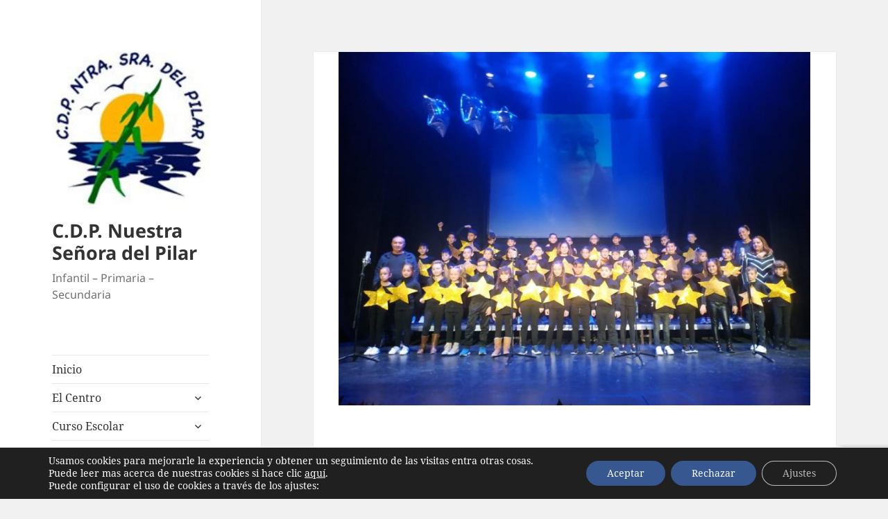

--- FILE ---
content_type: text/html; charset=utf-8
request_url: https://www.google.com/recaptcha/api2/anchor?ar=1&k=6LdvbG8qAAAAAGXX_ToaYMMDTMClL5kDeimos-ye&co=aHR0cHM6Ly9ibG9nc2F2ZXJyb2VzLmp1bnRhZGVhbmRhbHVjaWEuZXM6NDQz&hl=en&v=PoyoqOPhxBO7pBk68S4YbpHZ&size=invisible&anchor-ms=20000&execute-ms=30000&cb=guqs0tbxdtyi
body_size: 48806
content:
<!DOCTYPE HTML><html dir="ltr" lang="en"><head><meta http-equiv="Content-Type" content="text/html; charset=UTF-8">
<meta http-equiv="X-UA-Compatible" content="IE=edge">
<title>reCAPTCHA</title>
<style type="text/css">
/* cyrillic-ext */
@font-face {
  font-family: 'Roboto';
  font-style: normal;
  font-weight: 400;
  font-stretch: 100%;
  src: url(//fonts.gstatic.com/s/roboto/v48/KFO7CnqEu92Fr1ME7kSn66aGLdTylUAMa3GUBHMdazTgWw.woff2) format('woff2');
  unicode-range: U+0460-052F, U+1C80-1C8A, U+20B4, U+2DE0-2DFF, U+A640-A69F, U+FE2E-FE2F;
}
/* cyrillic */
@font-face {
  font-family: 'Roboto';
  font-style: normal;
  font-weight: 400;
  font-stretch: 100%;
  src: url(//fonts.gstatic.com/s/roboto/v48/KFO7CnqEu92Fr1ME7kSn66aGLdTylUAMa3iUBHMdazTgWw.woff2) format('woff2');
  unicode-range: U+0301, U+0400-045F, U+0490-0491, U+04B0-04B1, U+2116;
}
/* greek-ext */
@font-face {
  font-family: 'Roboto';
  font-style: normal;
  font-weight: 400;
  font-stretch: 100%;
  src: url(//fonts.gstatic.com/s/roboto/v48/KFO7CnqEu92Fr1ME7kSn66aGLdTylUAMa3CUBHMdazTgWw.woff2) format('woff2');
  unicode-range: U+1F00-1FFF;
}
/* greek */
@font-face {
  font-family: 'Roboto';
  font-style: normal;
  font-weight: 400;
  font-stretch: 100%;
  src: url(//fonts.gstatic.com/s/roboto/v48/KFO7CnqEu92Fr1ME7kSn66aGLdTylUAMa3-UBHMdazTgWw.woff2) format('woff2');
  unicode-range: U+0370-0377, U+037A-037F, U+0384-038A, U+038C, U+038E-03A1, U+03A3-03FF;
}
/* math */
@font-face {
  font-family: 'Roboto';
  font-style: normal;
  font-weight: 400;
  font-stretch: 100%;
  src: url(//fonts.gstatic.com/s/roboto/v48/KFO7CnqEu92Fr1ME7kSn66aGLdTylUAMawCUBHMdazTgWw.woff2) format('woff2');
  unicode-range: U+0302-0303, U+0305, U+0307-0308, U+0310, U+0312, U+0315, U+031A, U+0326-0327, U+032C, U+032F-0330, U+0332-0333, U+0338, U+033A, U+0346, U+034D, U+0391-03A1, U+03A3-03A9, U+03B1-03C9, U+03D1, U+03D5-03D6, U+03F0-03F1, U+03F4-03F5, U+2016-2017, U+2034-2038, U+203C, U+2040, U+2043, U+2047, U+2050, U+2057, U+205F, U+2070-2071, U+2074-208E, U+2090-209C, U+20D0-20DC, U+20E1, U+20E5-20EF, U+2100-2112, U+2114-2115, U+2117-2121, U+2123-214F, U+2190, U+2192, U+2194-21AE, U+21B0-21E5, U+21F1-21F2, U+21F4-2211, U+2213-2214, U+2216-22FF, U+2308-230B, U+2310, U+2319, U+231C-2321, U+2336-237A, U+237C, U+2395, U+239B-23B7, U+23D0, U+23DC-23E1, U+2474-2475, U+25AF, U+25B3, U+25B7, U+25BD, U+25C1, U+25CA, U+25CC, U+25FB, U+266D-266F, U+27C0-27FF, U+2900-2AFF, U+2B0E-2B11, U+2B30-2B4C, U+2BFE, U+3030, U+FF5B, U+FF5D, U+1D400-1D7FF, U+1EE00-1EEFF;
}
/* symbols */
@font-face {
  font-family: 'Roboto';
  font-style: normal;
  font-weight: 400;
  font-stretch: 100%;
  src: url(//fonts.gstatic.com/s/roboto/v48/KFO7CnqEu92Fr1ME7kSn66aGLdTylUAMaxKUBHMdazTgWw.woff2) format('woff2');
  unicode-range: U+0001-000C, U+000E-001F, U+007F-009F, U+20DD-20E0, U+20E2-20E4, U+2150-218F, U+2190, U+2192, U+2194-2199, U+21AF, U+21E6-21F0, U+21F3, U+2218-2219, U+2299, U+22C4-22C6, U+2300-243F, U+2440-244A, U+2460-24FF, U+25A0-27BF, U+2800-28FF, U+2921-2922, U+2981, U+29BF, U+29EB, U+2B00-2BFF, U+4DC0-4DFF, U+FFF9-FFFB, U+10140-1018E, U+10190-1019C, U+101A0, U+101D0-101FD, U+102E0-102FB, U+10E60-10E7E, U+1D2C0-1D2D3, U+1D2E0-1D37F, U+1F000-1F0FF, U+1F100-1F1AD, U+1F1E6-1F1FF, U+1F30D-1F30F, U+1F315, U+1F31C, U+1F31E, U+1F320-1F32C, U+1F336, U+1F378, U+1F37D, U+1F382, U+1F393-1F39F, U+1F3A7-1F3A8, U+1F3AC-1F3AF, U+1F3C2, U+1F3C4-1F3C6, U+1F3CA-1F3CE, U+1F3D4-1F3E0, U+1F3ED, U+1F3F1-1F3F3, U+1F3F5-1F3F7, U+1F408, U+1F415, U+1F41F, U+1F426, U+1F43F, U+1F441-1F442, U+1F444, U+1F446-1F449, U+1F44C-1F44E, U+1F453, U+1F46A, U+1F47D, U+1F4A3, U+1F4B0, U+1F4B3, U+1F4B9, U+1F4BB, U+1F4BF, U+1F4C8-1F4CB, U+1F4D6, U+1F4DA, U+1F4DF, U+1F4E3-1F4E6, U+1F4EA-1F4ED, U+1F4F7, U+1F4F9-1F4FB, U+1F4FD-1F4FE, U+1F503, U+1F507-1F50B, U+1F50D, U+1F512-1F513, U+1F53E-1F54A, U+1F54F-1F5FA, U+1F610, U+1F650-1F67F, U+1F687, U+1F68D, U+1F691, U+1F694, U+1F698, U+1F6AD, U+1F6B2, U+1F6B9-1F6BA, U+1F6BC, U+1F6C6-1F6CF, U+1F6D3-1F6D7, U+1F6E0-1F6EA, U+1F6F0-1F6F3, U+1F6F7-1F6FC, U+1F700-1F7FF, U+1F800-1F80B, U+1F810-1F847, U+1F850-1F859, U+1F860-1F887, U+1F890-1F8AD, U+1F8B0-1F8BB, U+1F8C0-1F8C1, U+1F900-1F90B, U+1F93B, U+1F946, U+1F984, U+1F996, U+1F9E9, U+1FA00-1FA6F, U+1FA70-1FA7C, U+1FA80-1FA89, U+1FA8F-1FAC6, U+1FACE-1FADC, U+1FADF-1FAE9, U+1FAF0-1FAF8, U+1FB00-1FBFF;
}
/* vietnamese */
@font-face {
  font-family: 'Roboto';
  font-style: normal;
  font-weight: 400;
  font-stretch: 100%;
  src: url(//fonts.gstatic.com/s/roboto/v48/KFO7CnqEu92Fr1ME7kSn66aGLdTylUAMa3OUBHMdazTgWw.woff2) format('woff2');
  unicode-range: U+0102-0103, U+0110-0111, U+0128-0129, U+0168-0169, U+01A0-01A1, U+01AF-01B0, U+0300-0301, U+0303-0304, U+0308-0309, U+0323, U+0329, U+1EA0-1EF9, U+20AB;
}
/* latin-ext */
@font-face {
  font-family: 'Roboto';
  font-style: normal;
  font-weight: 400;
  font-stretch: 100%;
  src: url(//fonts.gstatic.com/s/roboto/v48/KFO7CnqEu92Fr1ME7kSn66aGLdTylUAMa3KUBHMdazTgWw.woff2) format('woff2');
  unicode-range: U+0100-02BA, U+02BD-02C5, U+02C7-02CC, U+02CE-02D7, U+02DD-02FF, U+0304, U+0308, U+0329, U+1D00-1DBF, U+1E00-1E9F, U+1EF2-1EFF, U+2020, U+20A0-20AB, U+20AD-20C0, U+2113, U+2C60-2C7F, U+A720-A7FF;
}
/* latin */
@font-face {
  font-family: 'Roboto';
  font-style: normal;
  font-weight: 400;
  font-stretch: 100%;
  src: url(//fonts.gstatic.com/s/roboto/v48/KFO7CnqEu92Fr1ME7kSn66aGLdTylUAMa3yUBHMdazQ.woff2) format('woff2');
  unicode-range: U+0000-00FF, U+0131, U+0152-0153, U+02BB-02BC, U+02C6, U+02DA, U+02DC, U+0304, U+0308, U+0329, U+2000-206F, U+20AC, U+2122, U+2191, U+2193, U+2212, U+2215, U+FEFF, U+FFFD;
}
/* cyrillic-ext */
@font-face {
  font-family: 'Roboto';
  font-style: normal;
  font-weight: 500;
  font-stretch: 100%;
  src: url(//fonts.gstatic.com/s/roboto/v48/KFO7CnqEu92Fr1ME7kSn66aGLdTylUAMa3GUBHMdazTgWw.woff2) format('woff2');
  unicode-range: U+0460-052F, U+1C80-1C8A, U+20B4, U+2DE0-2DFF, U+A640-A69F, U+FE2E-FE2F;
}
/* cyrillic */
@font-face {
  font-family: 'Roboto';
  font-style: normal;
  font-weight: 500;
  font-stretch: 100%;
  src: url(//fonts.gstatic.com/s/roboto/v48/KFO7CnqEu92Fr1ME7kSn66aGLdTylUAMa3iUBHMdazTgWw.woff2) format('woff2');
  unicode-range: U+0301, U+0400-045F, U+0490-0491, U+04B0-04B1, U+2116;
}
/* greek-ext */
@font-face {
  font-family: 'Roboto';
  font-style: normal;
  font-weight: 500;
  font-stretch: 100%;
  src: url(//fonts.gstatic.com/s/roboto/v48/KFO7CnqEu92Fr1ME7kSn66aGLdTylUAMa3CUBHMdazTgWw.woff2) format('woff2');
  unicode-range: U+1F00-1FFF;
}
/* greek */
@font-face {
  font-family: 'Roboto';
  font-style: normal;
  font-weight: 500;
  font-stretch: 100%;
  src: url(//fonts.gstatic.com/s/roboto/v48/KFO7CnqEu92Fr1ME7kSn66aGLdTylUAMa3-UBHMdazTgWw.woff2) format('woff2');
  unicode-range: U+0370-0377, U+037A-037F, U+0384-038A, U+038C, U+038E-03A1, U+03A3-03FF;
}
/* math */
@font-face {
  font-family: 'Roboto';
  font-style: normal;
  font-weight: 500;
  font-stretch: 100%;
  src: url(//fonts.gstatic.com/s/roboto/v48/KFO7CnqEu92Fr1ME7kSn66aGLdTylUAMawCUBHMdazTgWw.woff2) format('woff2');
  unicode-range: U+0302-0303, U+0305, U+0307-0308, U+0310, U+0312, U+0315, U+031A, U+0326-0327, U+032C, U+032F-0330, U+0332-0333, U+0338, U+033A, U+0346, U+034D, U+0391-03A1, U+03A3-03A9, U+03B1-03C9, U+03D1, U+03D5-03D6, U+03F0-03F1, U+03F4-03F5, U+2016-2017, U+2034-2038, U+203C, U+2040, U+2043, U+2047, U+2050, U+2057, U+205F, U+2070-2071, U+2074-208E, U+2090-209C, U+20D0-20DC, U+20E1, U+20E5-20EF, U+2100-2112, U+2114-2115, U+2117-2121, U+2123-214F, U+2190, U+2192, U+2194-21AE, U+21B0-21E5, U+21F1-21F2, U+21F4-2211, U+2213-2214, U+2216-22FF, U+2308-230B, U+2310, U+2319, U+231C-2321, U+2336-237A, U+237C, U+2395, U+239B-23B7, U+23D0, U+23DC-23E1, U+2474-2475, U+25AF, U+25B3, U+25B7, U+25BD, U+25C1, U+25CA, U+25CC, U+25FB, U+266D-266F, U+27C0-27FF, U+2900-2AFF, U+2B0E-2B11, U+2B30-2B4C, U+2BFE, U+3030, U+FF5B, U+FF5D, U+1D400-1D7FF, U+1EE00-1EEFF;
}
/* symbols */
@font-face {
  font-family: 'Roboto';
  font-style: normal;
  font-weight: 500;
  font-stretch: 100%;
  src: url(//fonts.gstatic.com/s/roboto/v48/KFO7CnqEu92Fr1ME7kSn66aGLdTylUAMaxKUBHMdazTgWw.woff2) format('woff2');
  unicode-range: U+0001-000C, U+000E-001F, U+007F-009F, U+20DD-20E0, U+20E2-20E4, U+2150-218F, U+2190, U+2192, U+2194-2199, U+21AF, U+21E6-21F0, U+21F3, U+2218-2219, U+2299, U+22C4-22C6, U+2300-243F, U+2440-244A, U+2460-24FF, U+25A0-27BF, U+2800-28FF, U+2921-2922, U+2981, U+29BF, U+29EB, U+2B00-2BFF, U+4DC0-4DFF, U+FFF9-FFFB, U+10140-1018E, U+10190-1019C, U+101A0, U+101D0-101FD, U+102E0-102FB, U+10E60-10E7E, U+1D2C0-1D2D3, U+1D2E0-1D37F, U+1F000-1F0FF, U+1F100-1F1AD, U+1F1E6-1F1FF, U+1F30D-1F30F, U+1F315, U+1F31C, U+1F31E, U+1F320-1F32C, U+1F336, U+1F378, U+1F37D, U+1F382, U+1F393-1F39F, U+1F3A7-1F3A8, U+1F3AC-1F3AF, U+1F3C2, U+1F3C4-1F3C6, U+1F3CA-1F3CE, U+1F3D4-1F3E0, U+1F3ED, U+1F3F1-1F3F3, U+1F3F5-1F3F7, U+1F408, U+1F415, U+1F41F, U+1F426, U+1F43F, U+1F441-1F442, U+1F444, U+1F446-1F449, U+1F44C-1F44E, U+1F453, U+1F46A, U+1F47D, U+1F4A3, U+1F4B0, U+1F4B3, U+1F4B9, U+1F4BB, U+1F4BF, U+1F4C8-1F4CB, U+1F4D6, U+1F4DA, U+1F4DF, U+1F4E3-1F4E6, U+1F4EA-1F4ED, U+1F4F7, U+1F4F9-1F4FB, U+1F4FD-1F4FE, U+1F503, U+1F507-1F50B, U+1F50D, U+1F512-1F513, U+1F53E-1F54A, U+1F54F-1F5FA, U+1F610, U+1F650-1F67F, U+1F687, U+1F68D, U+1F691, U+1F694, U+1F698, U+1F6AD, U+1F6B2, U+1F6B9-1F6BA, U+1F6BC, U+1F6C6-1F6CF, U+1F6D3-1F6D7, U+1F6E0-1F6EA, U+1F6F0-1F6F3, U+1F6F7-1F6FC, U+1F700-1F7FF, U+1F800-1F80B, U+1F810-1F847, U+1F850-1F859, U+1F860-1F887, U+1F890-1F8AD, U+1F8B0-1F8BB, U+1F8C0-1F8C1, U+1F900-1F90B, U+1F93B, U+1F946, U+1F984, U+1F996, U+1F9E9, U+1FA00-1FA6F, U+1FA70-1FA7C, U+1FA80-1FA89, U+1FA8F-1FAC6, U+1FACE-1FADC, U+1FADF-1FAE9, U+1FAF0-1FAF8, U+1FB00-1FBFF;
}
/* vietnamese */
@font-face {
  font-family: 'Roboto';
  font-style: normal;
  font-weight: 500;
  font-stretch: 100%;
  src: url(//fonts.gstatic.com/s/roboto/v48/KFO7CnqEu92Fr1ME7kSn66aGLdTylUAMa3OUBHMdazTgWw.woff2) format('woff2');
  unicode-range: U+0102-0103, U+0110-0111, U+0128-0129, U+0168-0169, U+01A0-01A1, U+01AF-01B0, U+0300-0301, U+0303-0304, U+0308-0309, U+0323, U+0329, U+1EA0-1EF9, U+20AB;
}
/* latin-ext */
@font-face {
  font-family: 'Roboto';
  font-style: normal;
  font-weight: 500;
  font-stretch: 100%;
  src: url(//fonts.gstatic.com/s/roboto/v48/KFO7CnqEu92Fr1ME7kSn66aGLdTylUAMa3KUBHMdazTgWw.woff2) format('woff2');
  unicode-range: U+0100-02BA, U+02BD-02C5, U+02C7-02CC, U+02CE-02D7, U+02DD-02FF, U+0304, U+0308, U+0329, U+1D00-1DBF, U+1E00-1E9F, U+1EF2-1EFF, U+2020, U+20A0-20AB, U+20AD-20C0, U+2113, U+2C60-2C7F, U+A720-A7FF;
}
/* latin */
@font-face {
  font-family: 'Roboto';
  font-style: normal;
  font-weight: 500;
  font-stretch: 100%;
  src: url(//fonts.gstatic.com/s/roboto/v48/KFO7CnqEu92Fr1ME7kSn66aGLdTylUAMa3yUBHMdazQ.woff2) format('woff2');
  unicode-range: U+0000-00FF, U+0131, U+0152-0153, U+02BB-02BC, U+02C6, U+02DA, U+02DC, U+0304, U+0308, U+0329, U+2000-206F, U+20AC, U+2122, U+2191, U+2193, U+2212, U+2215, U+FEFF, U+FFFD;
}
/* cyrillic-ext */
@font-face {
  font-family: 'Roboto';
  font-style: normal;
  font-weight: 900;
  font-stretch: 100%;
  src: url(//fonts.gstatic.com/s/roboto/v48/KFO7CnqEu92Fr1ME7kSn66aGLdTylUAMa3GUBHMdazTgWw.woff2) format('woff2');
  unicode-range: U+0460-052F, U+1C80-1C8A, U+20B4, U+2DE0-2DFF, U+A640-A69F, U+FE2E-FE2F;
}
/* cyrillic */
@font-face {
  font-family: 'Roboto';
  font-style: normal;
  font-weight: 900;
  font-stretch: 100%;
  src: url(//fonts.gstatic.com/s/roboto/v48/KFO7CnqEu92Fr1ME7kSn66aGLdTylUAMa3iUBHMdazTgWw.woff2) format('woff2');
  unicode-range: U+0301, U+0400-045F, U+0490-0491, U+04B0-04B1, U+2116;
}
/* greek-ext */
@font-face {
  font-family: 'Roboto';
  font-style: normal;
  font-weight: 900;
  font-stretch: 100%;
  src: url(//fonts.gstatic.com/s/roboto/v48/KFO7CnqEu92Fr1ME7kSn66aGLdTylUAMa3CUBHMdazTgWw.woff2) format('woff2');
  unicode-range: U+1F00-1FFF;
}
/* greek */
@font-face {
  font-family: 'Roboto';
  font-style: normal;
  font-weight: 900;
  font-stretch: 100%;
  src: url(//fonts.gstatic.com/s/roboto/v48/KFO7CnqEu92Fr1ME7kSn66aGLdTylUAMa3-UBHMdazTgWw.woff2) format('woff2');
  unicode-range: U+0370-0377, U+037A-037F, U+0384-038A, U+038C, U+038E-03A1, U+03A3-03FF;
}
/* math */
@font-face {
  font-family: 'Roboto';
  font-style: normal;
  font-weight: 900;
  font-stretch: 100%;
  src: url(//fonts.gstatic.com/s/roboto/v48/KFO7CnqEu92Fr1ME7kSn66aGLdTylUAMawCUBHMdazTgWw.woff2) format('woff2');
  unicode-range: U+0302-0303, U+0305, U+0307-0308, U+0310, U+0312, U+0315, U+031A, U+0326-0327, U+032C, U+032F-0330, U+0332-0333, U+0338, U+033A, U+0346, U+034D, U+0391-03A1, U+03A3-03A9, U+03B1-03C9, U+03D1, U+03D5-03D6, U+03F0-03F1, U+03F4-03F5, U+2016-2017, U+2034-2038, U+203C, U+2040, U+2043, U+2047, U+2050, U+2057, U+205F, U+2070-2071, U+2074-208E, U+2090-209C, U+20D0-20DC, U+20E1, U+20E5-20EF, U+2100-2112, U+2114-2115, U+2117-2121, U+2123-214F, U+2190, U+2192, U+2194-21AE, U+21B0-21E5, U+21F1-21F2, U+21F4-2211, U+2213-2214, U+2216-22FF, U+2308-230B, U+2310, U+2319, U+231C-2321, U+2336-237A, U+237C, U+2395, U+239B-23B7, U+23D0, U+23DC-23E1, U+2474-2475, U+25AF, U+25B3, U+25B7, U+25BD, U+25C1, U+25CA, U+25CC, U+25FB, U+266D-266F, U+27C0-27FF, U+2900-2AFF, U+2B0E-2B11, U+2B30-2B4C, U+2BFE, U+3030, U+FF5B, U+FF5D, U+1D400-1D7FF, U+1EE00-1EEFF;
}
/* symbols */
@font-face {
  font-family: 'Roboto';
  font-style: normal;
  font-weight: 900;
  font-stretch: 100%;
  src: url(//fonts.gstatic.com/s/roboto/v48/KFO7CnqEu92Fr1ME7kSn66aGLdTylUAMaxKUBHMdazTgWw.woff2) format('woff2');
  unicode-range: U+0001-000C, U+000E-001F, U+007F-009F, U+20DD-20E0, U+20E2-20E4, U+2150-218F, U+2190, U+2192, U+2194-2199, U+21AF, U+21E6-21F0, U+21F3, U+2218-2219, U+2299, U+22C4-22C6, U+2300-243F, U+2440-244A, U+2460-24FF, U+25A0-27BF, U+2800-28FF, U+2921-2922, U+2981, U+29BF, U+29EB, U+2B00-2BFF, U+4DC0-4DFF, U+FFF9-FFFB, U+10140-1018E, U+10190-1019C, U+101A0, U+101D0-101FD, U+102E0-102FB, U+10E60-10E7E, U+1D2C0-1D2D3, U+1D2E0-1D37F, U+1F000-1F0FF, U+1F100-1F1AD, U+1F1E6-1F1FF, U+1F30D-1F30F, U+1F315, U+1F31C, U+1F31E, U+1F320-1F32C, U+1F336, U+1F378, U+1F37D, U+1F382, U+1F393-1F39F, U+1F3A7-1F3A8, U+1F3AC-1F3AF, U+1F3C2, U+1F3C4-1F3C6, U+1F3CA-1F3CE, U+1F3D4-1F3E0, U+1F3ED, U+1F3F1-1F3F3, U+1F3F5-1F3F7, U+1F408, U+1F415, U+1F41F, U+1F426, U+1F43F, U+1F441-1F442, U+1F444, U+1F446-1F449, U+1F44C-1F44E, U+1F453, U+1F46A, U+1F47D, U+1F4A3, U+1F4B0, U+1F4B3, U+1F4B9, U+1F4BB, U+1F4BF, U+1F4C8-1F4CB, U+1F4D6, U+1F4DA, U+1F4DF, U+1F4E3-1F4E6, U+1F4EA-1F4ED, U+1F4F7, U+1F4F9-1F4FB, U+1F4FD-1F4FE, U+1F503, U+1F507-1F50B, U+1F50D, U+1F512-1F513, U+1F53E-1F54A, U+1F54F-1F5FA, U+1F610, U+1F650-1F67F, U+1F687, U+1F68D, U+1F691, U+1F694, U+1F698, U+1F6AD, U+1F6B2, U+1F6B9-1F6BA, U+1F6BC, U+1F6C6-1F6CF, U+1F6D3-1F6D7, U+1F6E0-1F6EA, U+1F6F0-1F6F3, U+1F6F7-1F6FC, U+1F700-1F7FF, U+1F800-1F80B, U+1F810-1F847, U+1F850-1F859, U+1F860-1F887, U+1F890-1F8AD, U+1F8B0-1F8BB, U+1F8C0-1F8C1, U+1F900-1F90B, U+1F93B, U+1F946, U+1F984, U+1F996, U+1F9E9, U+1FA00-1FA6F, U+1FA70-1FA7C, U+1FA80-1FA89, U+1FA8F-1FAC6, U+1FACE-1FADC, U+1FADF-1FAE9, U+1FAF0-1FAF8, U+1FB00-1FBFF;
}
/* vietnamese */
@font-face {
  font-family: 'Roboto';
  font-style: normal;
  font-weight: 900;
  font-stretch: 100%;
  src: url(//fonts.gstatic.com/s/roboto/v48/KFO7CnqEu92Fr1ME7kSn66aGLdTylUAMa3OUBHMdazTgWw.woff2) format('woff2');
  unicode-range: U+0102-0103, U+0110-0111, U+0128-0129, U+0168-0169, U+01A0-01A1, U+01AF-01B0, U+0300-0301, U+0303-0304, U+0308-0309, U+0323, U+0329, U+1EA0-1EF9, U+20AB;
}
/* latin-ext */
@font-face {
  font-family: 'Roboto';
  font-style: normal;
  font-weight: 900;
  font-stretch: 100%;
  src: url(//fonts.gstatic.com/s/roboto/v48/KFO7CnqEu92Fr1ME7kSn66aGLdTylUAMa3KUBHMdazTgWw.woff2) format('woff2');
  unicode-range: U+0100-02BA, U+02BD-02C5, U+02C7-02CC, U+02CE-02D7, U+02DD-02FF, U+0304, U+0308, U+0329, U+1D00-1DBF, U+1E00-1E9F, U+1EF2-1EFF, U+2020, U+20A0-20AB, U+20AD-20C0, U+2113, U+2C60-2C7F, U+A720-A7FF;
}
/* latin */
@font-face {
  font-family: 'Roboto';
  font-style: normal;
  font-weight: 900;
  font-stretch: 100%;
  src: url(//fonts.gstatic.com/s/roboto/v48/KFO7CnqEu92Fr1ME7kSn66aGLdTylUAMa3yUBHMdazQ.woff2) format('woff2');
  unicode-range: U+0000-00FF, U+0131, U+0152-0153, U+02BB-02BC, U+02C6, U+02DA, U+02DC, U+0304, U+0308, U+0329, U+2000-206F, U+20AC, U+2122, U+2191, U+2193, U+2212, U+2215, U+FEFF, U+FFFD;
}

</style>
<link rel="stylesheet" type="text/css" href="https://www.gstatic.com/recaptcha/releases/PoyoqOPhxBO7pBk68S4YbpHZ/styles__ltr.css">
<script nonce="pKJ7PHDmGFZsRtliO2fEtg" type="text/javascript">window['__recaptcha_api'] = 'https://www.google.com/recaptcha/api2/';</script>
<script type="text/javascript" src="https://www.gstatic.com/recaptcha/releases/PoyoqOPhxBO7pBk68S4YbpHZ/recaptcha__en.js" nonce="pKJ7PHDmGFZsRtliO2fEtg">
      
    </script></head>
<body><div id="rc-anchor-alert" class="rc-anchor-alert"></div>
<input type="hidden" id="recaptcha-token" value="[base64]">
<script type="text/javascript" nonce="pKJ7PHDmGFZsRtliO2fEtg">
      recaptcha.anchor.Main.init("[\x22ainput\x22,[\x22bgdata\x22,\x22\x22,\[base64]/[base64]/[base64]/ZyhXLGgpOnEoW04sMjEsbF0sVywwKSxoKSxmYWxzZSxmYWxzZSl9Y2F0Y2goayl7RygzNTgsVyk/[base64]/[base64]/[base64]/[base64]/[base64]/[base64]/[base64]/bmV3IEJbT10oRFswXSk6dz09Mj9uZXcgQltPXShEWzBdLERbMV0pOnc9PTM/bmV3IEJbT10oRFswXSxEWzFdLERbMl0pOnc9PTQ/[base64]/[base64]/[base64]/[base64]/[base64]\\u003d\x22,\[base64]\x22,\x22w6vCvcOvwqwewr8hW0zCjsO+JC8GwofDo8KoZjQlfcKuEHzCgFoWwrsjGMOBw7grwq93NUtVExYww6oXI8K1w7bDty8pfibCkMKcXlrCtsOaw61QNSpvAl7DhnzCtsKZw4nDs8KUAsOPw5IWw6jCqMKFPcOdTcOGHU1Jw6VOIsO/wppxw4vCtEXCpMKLMsKVwrvCk1nDqnzCrsKjcmRFwo8mbSrCkkDDhxDCqsK2ECRTwp3DvEPCjcOzw6fDlcKwFzsBTMOXworCjxvDhcKVIVlyw6AMwrrDsUPDvg5hFMOpw4HCqMO/[base64]/FSDDjDIuecKBw7LDjMKGUcOUw65aw5w8wpXCujZ9w4R2Jwxmbw1IP8OiGsOMwqBPwo3DtcK/wq5BEcKuwoJBF8O+wporPy4Iwpx+w7HCk8O7MsOOwo/Dp8Onw67CscOHZ08hLT7CgTZQLMOdwpPDsivDhx3DkgTCu8OPwqU0Lx7DoG3DuMKIdsOaw5MBw6kSw7TCmcOVwppjeivCkx9/Sj0MwrfDscKnBsO3wr7Csy5mwqsXEwbDrMOmUMOHIcK2asK1w4XChmFsw6TCuMK6wrxdwpLCqXbDgsKsYMOew5xrwrjCtwDChUpkVw7CksKCw6JQQEnCknvDhcKFalnDugAsIT7DvTDDhcOBw7sTXD1/JMOpw4nCmW9CwqLChsOXw6oUwplqw5EEwokWKsKJwo/ClMOHw6MULhRjcsK4aGjCtMKCEsK9w4Yww5ADw4BqWVoawqjCscOEw7PDv0ogw5dWwod1w4QEwo3CvE/CiBTDvcKqdhXCjMOCRG3CvcKQC3XDp8OpbmF6cWJ6wrjDjAMCwoQow5N2w5YIw5RUYQ/CsHoEM8O5w7nCoMOESsKpXC7DrEE9w58KworCpMONfVtTw5nDkMKsMV3DpcKXw6bCgVTDlcKFwpQiKcKaw4ZtYyzDkcKHwofDmhzClTLDncOAEGXCjcOgZ2bDrMKxw5slwpHCvDtGwrDCi17DoD/DkcOAw6LDh2Miw7vDq8KVwqnDgnzCnsKBw73DjMOyXcKMMyo/BMOLY0hFPlYLw55xw7/[base64]/CskMGw6vDngvDkAUVEQERwqgde8KKw4nDlGLChsKNwqDDqiQ6W8ODXcK1PXHDuyTCsRgnCA7DkXxSHMOmKS3DisOMwoliBUzCjWrClyfChcOEKMKwDsK9w67Di8O0wo0HKkJNwp/[base64]/UiRaw77DuHRvw5ENZiBWShjChB/ClU3Ch8OawrVmw73Dl8OHw55hHAt5U8OYw7DCjgbDp33DucO4N8KFwqnCpT7CtcKYY8KOwp8fWBd5dcOrw4kPCU7Dt8K/[base64]/DucOoUSEiw4h7wp/[base64]/CgDk+IcKLw45UKyHDs8O2I8O3FEfCpU4jcm9hS8OyecKNwooWK8O7wrPCpyJKw6rCg8O/w5HDssKOwpvCtcKjUcK1dMORw51fbsKAw75UMMOcw5nCjMK7S8O/[base64]/Ckn9Tw7NmTk/CocKZw4/Cl8ONw4TCpMOWwpwbwrBsw53CoMK1w4LDnMKswpcLwobCqzPCgXlhw5TDusKrwq3DgMOMwofDhMKZDGzCjsKdalAuAsK0N8K+ITLCpMKVw5tqw73CkMOswpnDtQd/[base64]/IBNGbMKMw77DucO7w4bDicKBwofCmWImf8Odw5xnw6vDgcKeIW9ewoTClH4vOsOrw4zCocOjecKjwoALdsOgSMK1N3JzwpBbCcO+w6fCrDrCqMOWagIhVh0gw7fCnjBXwo3Dshxda8K7wrdNZcOKw57Du2bDlcODw7XDmVNgIDvDqcK/LGLDi25ALDjDmsOgwqjDgMOuwqvDvDPChMKcDRHCpMKZwqg/w4PDg0plw68rBsKJXsK/wpfDocKgWnplw6jDkS0cbQxZUMKcw5hrQ8OAwovCpQrDgjNcfcOIXDvChMOowojDjsKbwr3Dq29DYgoGWDw9OsKgw6pEYHHCj8KHE8OeODzCvBHCpwnCksO+w7XCrC7DtcKFw6HDtsO9TcKUB8O3JWzCumA8MMK/w4/Dj8K3wpjDhsKcw7dfwohZw6XDocKwbcK/wpfCq27Cp8OceFfDv8O5wrICHT3CosK9HMKrOsKGw5vCh8KMYRnCh3rCucKnw7lhwpRlw79/fFkPPx42wrTCtQHCsCNPUShgw6YyOyB7BMKzAywKw6AiK30ewoouKMKvbMKFIyDDpjzCicK9w5nDiBrCpsOLPEkNETvCucKBw5zDlMKgTcOxKcOzw4TCiU3CucK/LE3Du8KHXsOFw73Cg8O2QwHDhHXDvWXDhcOTX8OuSMKLW8Oyw5ckFcOow77CmMOxQBnCsgUJwpLCuFMKwqdcw5DDg8Kew40lNsOww4HDm0vCrl3Dm8KPNE58Y8O/w63Du8KFNXRIw4zChsONwpV7AsOHw6jDs01Rw7PDmysNwrfDlwQnwr1ILcOpwpkMw7xDU8OPZkrCpQ4HV8KiwofDi8Osw4XCk8K6wrRTEWzCnsOAw6rChTV0J8OBw6RCEMOew7paE8OSw4TDlFd6w6Eyw5fCnBt/LMORwpnDgMKlNsKXwrfCicK9UsOYw43CvCtDBGQKDHXCvcOpwrNNCsOWNz9/w6rDiUTDs07Dt0U3SMKSw4s7eMKUwoo/[base64]/ClcOWMgLDkGLDqyETRE/CvsO7wrVkbSMEwo7CnV1kw7TClMKFAcKFwrAVw5crwo9QwpcKwpDDvhfDoUrCiwvCvVnCuS4qHcOlEMOQe2vDq37DiUIcfMKkw6/Cl8O9w6URQsK6HcOtw6bDq8KEJEfDnMO/wpYNwoh+w6bCusOGbWzCrcO7AsOuw6DDh8Kxwo4qw6E0OTfCg8Kcf3PCri/Cg3AvVFh6UMO0w4vCjxUXD1TDo8O6IsOXP8KQFTgrUF4YJjTCpnnDp8K0w6rCg8KxwqlLw5/DnhfCjRHCv07CpcKRwprClMO0w65pw4sFJCZaS1RWw5LDhEDDvXDCnirCpMK9HSF5AnFowoNcwpJUXMKKw55VSEHCp8Olw6fCrcKCb8O1dcKqw7XCiMO+wrXDrS3Dl8O7woDDjcKWK28zwrbCgsKpwr3DkAh5w7TCmcK1w4/Cj3Iew6xBOcKPDhTCmsKVw6c/W8OdK3fDiFFAeR9zbsORw79dIxTDqknCniVdPWBhGw7DiMKzwrLChU7CoB8AUydEwqQTNnMCwqzChsORwoJIw7B3w7/DlcK8wpstw4sBwqjCkxTCtWDCm8KHwq7Cu2HCkX/Du8ORwrYFwrpvwql3NsO2wpPDjmsoWcKqwp5BSMK8M8OBbMO6egNNbMKaCsOFNFgKaSp5wplcwpjDlTIpNsKuAR5UwqQrJAfClRnDrMKpwpZ3w6XCmsKUwq3DhWLDqHwzwrEDQcORwphsw7rDm8OZH8KAw7PCpzAiw58WDMKgw4QMQnQ/w4LDqsKdAsOpw5Y0fSTDncOKXsKyw5rCjMO0w7VhJMOiwoHCksKgfcKaXCLDqsKswozCijrCjknCmMK6w77Co8KsX8KHwqPCh8OJLybCskTDoXfDnsO/w5xzwrnDkncHw5oMw6lhGcKbw4/CsSvDgcKVJcKuHxRjOcKyNQrCsMOOPmtPN8OCcsKfw7dWwpfCmixmWMO3wpksLAXDqcK6w7rDtsKRwpZawrfCu2w4X8K3w7liVzzDrsKibsKzwr3DlMONO8OLR8KxwoRmYTE9wrvDhiAuF8OTwo7DqD8CU8KxwrU1wpEBAQIhwrFvDCc/wotQwqsfezd2wpzDisOIwrofwo5nIAjDucORGBbDmcKFAsKGwp3DunIxBcK5woxlwpkIw6RKwoxBCHPDiDrDqcKxPcKXw5IKLMKhwp/[base64]/DtsOZTcKwMcK4HQ9Dw5TDoUXDgcO8HsOBfMK/JHYjUsKJGcOPagfCjh1TY8Orw5fDn8OawqLCo1clwr0tw7YPwoBFwp/DlmXDhxkAwojDpgnCjsKtWSw8wppXw60XwrQXK8Kvwq4uGMK1wqjCs8KPccKMSANjw4TCv8KdBzx8BXHCv8KFw5XCgCbClDnCssKBODTDusOlw43ChT0wXMOOwpIDTFYdYsOVwpjDthDDt1UZw5dePcK/[base64]/UcOfw79Twr4wwr/Dr8Ojw6rDjMKdIcOeMhNQHsKCL2cJNsOkw6bDnCzDiMOTwpnDi8KcVQTCs00wGsO4bBDChcKhY8O7alnDp8OuR8OpWsKhwpfDrVghwpgfw4HDt8O7wpFwf1rDncOpw7ojFhVGw69rCsOeYgrDtMOsR2Nnw4/CjgsTcMOlWnbDtcO0wo/CjyfCnmvCoMOhw5TDvUxNacKbAXzCvmHDh8KMw79xwrHDqsO6wrQJNF/DqD4GwooRE8OxSE52T8KXwqhRB8ObwrrDoMO2HXXCkMKGw4fCnDbDisK2w5fDtMOnwqUXw6lPERsXw6rCihsYacKywr3Dj8KoSMOew5DDkMKGwqJkYQttP8K1GsKnw54GDMO+Y8OBCMOawpLDr2bDli/DrMKewonDhcKYwoEhP8OvwoLDrwReJCrCrR4Ww4MHwoogw53CrFPCjMOXw57Dp0xVwr/Cr8KpIzvCtcKXw5New6jCtTtvw543wpIHw5Few5/[base64]/CksO2C8ORworDkcK+w6PDtAgnw4XDucKNwq8Qw4HCoSfDmMOfwqrCjMOAwqIYPxbCokhaaMKkfMK2c8KCEsOfbMOTw6JsIAXCqcKsX8OUdilyK8Kzw5UJw4TCpcK2w6Acw6rDssO/w6nCh2ZadhNNZDxzARjDhMO9woXCm8OKRhQGEAfChsK0Dkp1wr1RZkkdw5oWUzILE8KGw6TCiQA9bcOxZsOwVcKDw7tCw4PDrQ96w6/DpMOWb8KIF8KZGMO+wo4uWzvCpUvCq8KVfMOXFyvDmx4qDy9Vw4kgwq7DuMKBw7o5fcOpwqxhw7/ChhVtwqfDvS7Dn8O9BhlZwo14DVxrw4zCjW/[base64]/DpcKQbcK7w43ChMOoR8KsIMKrc8OPEDPDsCjDviJpw53CqDFEKETCusOECsOBw5Bpwp4fb8KlwoPDrMK/QSXCjC0/w5nDrzTChwEvwrZ5w7PClEwANwUnw5TDgktUwoXDp8Kew5tIwpNFw5XCu8KYNCh7IgPDmEl+c8O1B8O6ZXXCuMOfSglIwobDqMKMw7/[base64]/CisK/czBBUmFlw7LCmhPDjFvDukcmacKuawTCkkZsRMKBCsOEMcOmw6HDhsKzEm0Nw4bCn8OXwpMhUQldcETCpxxXw5XCrMKAAHzCqV1vRw7Dt3jDm8KDJThxanPDvB0vw6lbwoDDnsOwwpDDuGDDgcKbDsOjw5nCkho7woLCs3TDuAE6eX/DhCJIwoUjGMOuw4Muw5t9wqw4w5U4w61qC8Ktw70kw6LDuCEfEijCm8K6dMO2P8OZw4EZJ8Oubi/[base64]/DksKJwrjDmAk3eMOdBcK4wqVpKyfDrsKbwrg7McOPSsOTFBbDksKbw607DlIRHADCoHzCu8KiPBjDqkNHw4zChDDDiizDj8KrKnXDvSTCj8OgTEc2w7g7w4ExTcOnQVt/w4/[base64]/DqXjDqSzDq2bCin9lXsOZSQDDpCZuw5TDi1YXwphZw68xGX7DmMOGLMKcWMKATsOnPMKJdsKAcyBNLcK5acOxaWdMw7DDgCfDkW/Dgh3CiU/Du0VYw5ASEMOqV0dQwpfDjBJdNxnCp2MKw7XDjFHDj8Oow6bCoX4zwo/ChywXwp/[base64]/A8KwfxDDpDTDrsKTOsKSMmlWwro4ScOJwpwvE8OjQhY8wp/Cj8Otw6BYwrVlQXDDkA0jwqbDs8KAwqXDpMKlwo1XBRvCksKgMVYlw4PDlsOcJRQUM8OkworCgBjDr8OKRWYowo3CucKBGcOVSlLCrMKBw6XCmsKdw5HDv2xfw5RgUjZQw4sPfBkuEV/ClcOvYUnCv1bCmWfDkcOfGm/CvcKgFhzChnXCpV1rf8O9wo3DrDPDswsGQljDjFnCqMKawqU+WUAYNsKSRcKVwoTDpcOBHRHCmQLDu8OSasOuwpjDosOEXDXDpyPDoztdw7/[base64]/Cmg8AXsKJwpTDr8Kpw6XCt8KbdcKJw4XCnMKeCcOgwqrDjcK2wqXDsV42AkUBw5/CvxHCtFYrw44naTR/[base64]/DgiTCv27CqMKLw7t8TW50Y8OVwoLDmQDDpcKtBW7DpVAYwqPClMKfwqAlwr3Cj8Otwq/[base64]/acKcwpkKw6p4NsKAwr8QWsKUw5HChllyASrDhAwJb1lUw6LCh1HDmMK9w4zDlWpLG8KjYQ7CgHrDvyTDql7DhznDiMOzw7bDvwBbwqwUPMOgw67CuHPCpcOBL8Onwr3Dink1bFTCkMO+wo/DlhYSPHXCqsK/dcOhwq5Wwr7Dn8OwRlHCsUjDhjHCncKtwqLDl1REUMOqFsKzGsK1wqEJw4HCvyzCvsOHw5UmWMKNb8KTRcKrcMKEw7p0w6N8wpF1ccOSw77ClsKlw70NwrPDo8OBwrpiw4wCw6A/[base64]/Dt1Y2CT/[base64]/Dt8KRMzvCksK4wrfCsmXDsAPDlSwNw6VoT8ODcMOvwprCuxnClcOMw4pWWsKawoHCtsKPVWU1wpzDsU7CtsKyw7pawpsfGcK1ccKmHMO/XjoGwop/IsKgwoPCtzXCkjRmwrDCrsKFE8Kvw6lxfMOsYCQGw6RAwoZmP8OcJcKIVsO+dVYmwq/CgsOlHk4yZA4JRWsBYELDjCAZU8OhD8OtwrfDmMOHaUFyAcOBPzt6fsKjw6XDr3pzwo5KJA/CvEhDaX/DmsONwp3DocKkIDfCjGtHCyTCgUDDrcKtEHfDmGIVwqPDksK6w6nDrBfDu0kyw6vDt8O/wocRw7HCm8OhVcOBEcKdw6bCu8OEMRwgDxLCgcOUeMOpwqgmMsK3IUzDuMOkFcKiLxDDjVnCgsOsw7nCmXHChMOwD8OkwqbCpDwSDzbCvDcmwr3DmcKrQsKRYMK5H8Kcw6DDlD/Cp8OlwrzCrcKRbndow6HDnMOJwqfCvEMrSsOMw6nCoglzwonDi8Kgw4PDiMODwqnDgMODPcOiw4/[base64]/wpjDpsKiMjhfw4AUayjDsmDDn8OtIcKMw77DlRnDl8Opw7tYw75KwodmwrwVwrPCnCUkwp4QUmUlwpPDjMK6w7HCkcKXwprDgcKuw50BS0gaUMObw6ErQVQvGWdQHVrCi8K1woMHIsKNw60LOcKEdULCvA7DlcKUw6bDoUgZwrzCjktAR8Kfw4/DjgJ+PcOsJ0DDisKxwq7Dr8KXLcKKS8ONwq/[base64]/w6vCr1pcw5UGwrcKw4DDusKBwr/DhA7Ct3nDhMKBFRTDk2XCuMOoMGJWw4JqwpvDk8Oxw4QcMj/CqMOgNnxhD28cM8OtwpcNwrsyIm8Hw6EDwrzDs8Ouw6XDlMO0wolKU8Kzw4Rjw6fDh8O0w4BzGsOueBXCi8KVwo1Pd8Kswq7CiMKHUcKJw4crw5R9w5UywoHDq8K3wrkBw4bDliLCjXwnw7DCuHPCnD5aeyzClUTDjcOow7bCtlDCg8Ksw7zCk1/DgcO/eMOPw5PClMOqZxFQwoXDuMOXAlnDg3xuw7nDkiQ9woM7A0zDshlEw7YmFgfDik3Dp3XCnlRjJUdMIsO8woJQCcOWGwLCu8KWwrHDt8KsHcOBf8Oaw6TDiyDDh8KfNkQ7wrzDqijDm8K9KsO8IsO+w7LDlsKPLsK+w4TCt8K+acKWw7nDrMKYwoLChsKoW3NYwonDn1/[base64]/WTvDlGrCkDPCi8Ouw5nDryfCiiPCqcOWwokIw55/wosdwpzCu8O+wqnCmhp5w7NeRl3DtsKzwpxFdWYhUH5/G1/DncOXSiITWAJsScKCK8O4XMOoRD/Co8OyLgDDo8KnHsK3w6DDkhlxPx0dwpY3GsOKw7bChm5/[base64]/DMO+wpNHw4F0WFBfwr/[base64]/wo/[base64]/CoVTDhcKeEVoSTXInwokXwr0pw6lsbTRew6XCpMKGw77DmSYGwrEww5fDsMOTw6Q2w7fDl8OQc1lQwptbRCddw63CpHZ9VMOWw7bCrnRhM0/Co2B2w5vClGw/w6zCq8OUXyh6Y0HCkTvCnwpKYm5Qw45cw4IkD8Kaw4nCjsK2XVYOwphPTRnChMOnwqIywrt+wqXCh23Cj8K/HgbCmj8rCMOpOhHCmBoza8Ouw7RUNCN+QMO/wr1/MMKlZsOlMGIBPBTCocKmesOhcA7CnsOiRWvCsSjCkWs0w6bDkTovXMK2w57DhiEyXThpw5fCsMOtITVvIMOIG8O1w4vCg2rCo8O+McKawpJRw6zCqsKew77DnlvDhFjDusOCw4XDvRLCtXLDtcKxw4E+wrhRwqxRChQqw6TDr8Kaw54twrvCicKMWsOOwqZNBcO/wqAJJ3XCvH1/w69Hw58/w6crwqnCpcORBm7CpSPDhCLCqyHDq8KzwojDkcOwXsOLd8OmR0tvw6hIw5/ChUnDmsOETsOUw5xXwonDqAlsERzDpjDClAdNwrbDnRs9AmTDq8KcDRlPw6wKQcKHKSjCthQudMOaw6sBwpXDs8KRUUjCi8KOwpJrKcO8Tw3DtAQ8w4N5w6BwVlgGwrPCg8ONw54IX2NDFi/Cq8OkKsKuZ8Oww7U2EBkdw5Evw6rCjxhxw6bDpsOlGcOSCsOVAMKPRAPCq0w0AGvDjMKWw65aHMK4wrPDrsKzQlvCrwrDscOAN8KTwoYkwp/[base64]/CgcOgw6BFJXTCocKdVmnDtcKuw6MJw7h9wpxRA0DDqMOrFsKuRMO4UXhAwqjDjAd+MzvCuE9hI8KgCjRZwo/CsMOtAFTDi8KCF8Kjw5zCkMOoOMO9w60QwqjDrMKbD8KUw5fDlsKwe8K/cXzCq2LCuxAnfcKFw5PDm8O8w5UNw5Q0P8Kyw7U6PBbDgV1zbsOeXMKXUy06w5xFYsOqQsKNwoLCucKIwrlUNSXCvsO9w7/DnwfDj27DrMOuTcKQwprDpl/DkkvDqWLCuHAewrtKesKnw5/DscOdw5Zjw57DtcOxaFF5w6J4LMO6RWcEwqJ9w6fCo2pFclbCgTzChMKKw6wefMOywoQ1w7wFw6bDssKoBEpzwrDCnG0Wb8KKOcKxM8O9wpDCglUHeMKrwq7CtMOQE05mw77DtMOQwpkZTMOKw43CkAYUdnDCuybDtMKDw74fw4/DjsK9wpTDmxTDmFrCuUrDqMKewrFXw4pxWcORwoZCSQUdfMKkDkVGC8KIwoJiw5nCo1TDkVvCllHDt8Kxwp/ChkDDsMKqworDi2PDtcO8w5zDmAEYw5E1w7pUw4EUXlgTGMKUw4sXwrrDhcOGwovDrMKGTR/CocKXYDsYXsKTd8O2XcKcw6MHGMKAwoVKUgfDg8ONw7HCkXAPwrrDhn/CmV/CjQc/HkBVwrfCnlHCisKnZ8OFwpdeCMK8DcKOwoTCsA8+FUQAWcK1w5EUw6RTwpJ9wp/Dg0bCpsKxw7UWwoDDg10sw65CeMOpOEDCgcKew57DnAXCgsKhwrnCnC1QwqhcwroNwpB0w6g/[base64]/a0DDh8Kxwo3Dgg5NDmMRwpF+DMKCE8OHfjHCscOcw4zDr8OzGcOiPV4kRmxGwpbDqCwew5nDq1DCkk4XwqDCkcOTw4HCjjTDk8K/OGQgLsKBwrrDql5Vwp3DmsObwqjDs8KWDBDCjWVcOCVeRyHDgW3CtXbDl1oawrQRw7vCv8OHbW8cw6PCmcO+w7g+Z3fDjcOnUcOraMKtHsK4wrRoOUA3w7J0w63DimvDpsKBXsKmw43DmMK3wojDuSB+QkRUw5V2ecKJw6kBYiDDnTHCtcOtw7/DncKxw5vCg8KfFHXCq8KewobClEDCmcOuBGrCm8OcwqvDgnjClhFLwrU/w4bDicOmWmFlDGnClMKNwpnCl8OvSsOYfcOoM8KtdcKfHcKcfC7CgyBwFMKqwoDDv8KqwqHCumIdbMKywr3DlMK/YX47w4jDqcOhO1LCl3IbTgLCvyE4RMOvURfDlCYCXGfCg8KxVhnCqUsPwp9sHsO/U8K3w5HDscO6wqpZwpfCsRDCkcK9wpvCt1s3w5TCg8KIwps1wq5jO8O+w7AeRcO3F2cXwq/Dh8Kdw58Swow2wofCtsK7HMOnS8OuR8KXEMKQwoQ0EgvCll/[base64]/w7PChlLCmCFjQ8OfZBMDw6bCpcKxLA7CgzLCu8OZw6EAwqtMw7MKXxPClTvCkcKIw4BYw4MBUnYmw65GOMOifsO0b8Oww7Fxw5vDg3IHw5jDjcOzdx/CrMKjw5towqfDjsOhBcOTbQPCoSLDuTDCvGfDqjvDv21owplIwoXCpcOYw6k8w7cAP8OIKwRdw7DCjMOdw7zDvVx9w4AAw6fCicObw4VtSwrCtsKfecKDw58owqzCkcK3NsOvMGp/w7gTJ1c/w6/Dl3LDlz/CpMKyw644CHjDq8KHL8ODwqJxPWfDuMKzPcKLw5rCvcOobMKAGT8pecOELGw1wrHCucKUFMOow70HIMKfNXYIbnZXwrtOS8KAw57CnUDCi3nDnQ80wqTDpcK0w4vCjsObH8KdGg9/wooYw5UAd8KEw7ViOyFtwq4ATW1AKcO2wojCoMKxKcOQwpLDtQnDnRjCnh3CiTl9XcKEw4Jlwr8fw6I3wpdBwrjCu37DgkFpLgJVRy3DlMORHcO9QVzDtsKhw7QxOyUFVcOlwp0DUmI9wo5zC8KhwrNEWR3CvDTClsObw6sRFsKBEcKSwrnClMKew74/OcKZCMO2R8KZwqQ/[base64]/[base64]/Cr8KgwrphJhXChcOuw6XCj2xnGhtpw5bCnmcpw6TDjG3DsMKqwoc0UD7ClsK0DwHDoMOnf07CsAjCngFbcMKlw4nDncKrwowMNMKJQcKjwr0Vw7XCjEN/bMOTc8OFUh8dw5DDhVMbwqUbCcKAXMOeBWXDqEhrPcOswrbCrhrCjsONZcO+N3QRLSY2wql5GwHDjkcvw5rDlUDCrFdLShbDqjbDqMO/wpwtw7vDosKbEcOoRn9hW8O3w7MhKR3CiMKoA8KUw5LCgil3bMOfw7YqPsKUw4UuKThVwq8ow6TDpUhYScOhw7LDr8OjBcKvw6pQw5xkwr0jw55XARglwobCh8OwUw/[base64]/U8KWJcKCwqYiwqMzwqVmC3lWwobDgsO7wovCnnFJwrjDnEtIESBgKcO/wpDCqHnCjTsvwrzDiD4KYEYJWsOUG37Dk8ODw4TDucOYb3XDkWNmEsKfw5wVBm7DqMKnwqoPDnccWsKqw4jDviDDhsOkwpktSF/[base64]/[base64]/w49kw5jCr8OPw5dBc2rCtQ/CgxUYw6XDqTInwqbCn1Jpw5DCiEd7wpXCkSQLwqokw5kew7s4w65xw7ARdMKgw7bDh2rCo8OCEcKhT8KhwrjCoTl6cy8BU8KjwpHDncOPBsKHw6RqwrQwdl5mw5nDgG0GwqTDjgBkw5/Cs3l5w6c6w5zDggMPwq0nw5PDoMKccEPCizZvSsKkaMKFwqXDrMOKbCBfBcOZw4fCqBvDp8Ksw5nDjsO/ccKeLxMjGjkdw5PDvkVDw4/Dm8OVwplnwqAxwpvCiTnCi8ODBMKDwpFaTTE+WcO6woEZw6bCkcKgw5E1LMKmEMO0SnHDjsKXw4/DnhXCm8K5YcKuJsOeEFxhUTQ2wrp9w7dZw6/DnT7CoRQmF8OBNzbDqXoKWsO/w7rCgUdqw7XDmDJLfmLCvX3DiTJ+w4xiJ8OHdhJhw4gEFyZqwqbCvj/Dm8Odw4RWL8OdXcOMEsK/w5ciBcKbw6vDjcOVV8K7w4fCuMOZBFDDucKmw7YJGXnCpCnDqxkLFsO/XAoOw5vCoT7Dj8O8CUvCj3BRw7RkwpLCkMKewpnCoMKZdXzCrEzCrsK3w47CncO/QsO5w6BSwonCssKiCmZhUho+MMKSwqfCqTTDgnzCgTEwwqdmwqDDlcK7UMKGWwfDnEhIUcOFwrTDtkpuQyorwpvDiEtxw4lhEmjDsiHCq0cpG8KGw6fDpcK/w4Q3IlTCo8OJwpzCtsK8FcOSXMK8asK/w73Ck1HDhDHCssO0LMOfbybDqis1JcOewrNgB8OUwoRvG8Kpw7QNwoVHA8OuwrbDl8KofwIHw4bDpcKwB2/DuVjCn8ONDiDCnghJKUxgw7fCsHDDnyPDkhgDQw/DhDHCmB8QaC0lw4/Dq8OePnHDh1t3BRN1KMOUwqPDsgtEw5M0wqgkw5Ejw6DCgsKIKXHDrsKewpQXw4PDrlYow65RGUkqZmDCn0DCgHErw6MMeMO7BQo2wrrCkMOWwpbDuxgAGMOAw5lmZHYDwpbCksKhwq/Du8Ogw4fCssO1w5jDt8K5QXA+wqfDjWgmGDHCv8OWRMK7woTDjMOew58Vw7nDpsOtwpXCucK/OGLCqw15w7zCqVjCiBvChcKow7EIUsKqbcKBekbCl1RNw6HCrcOKwoZRw53DlcKew4/DuG8QC8OAw6HCnsKuw7k8B8OEcmPDlMOZLSLDtcKDcMK+aVJ+Xk5ow54jUTpbQsK+T8K2wqPDscKAw5kWV8KWT8KnTiZ6AsK3w7jDtHDDgFnCnFfCoFFIHcKyVMO7w7J7w68Gwp1rEifCuMOkVSTDnsK2XsKiw4FDw4x5BMKCw73CtcOWwoDDtjzDiMOIw6rCkMKpNk/CuGsRWsOwworDkMO1wo4oLCBgeEPClwxIwrbCp0YJw4LCr8OHw5TChsOkw73Ds0XDksOZw6XCoE3DpEbCgsKnVwxKwqFrEjfDvcO7wpXCqXPDogbDo8OdHlNzwokLwoFuXh9Qd056Lg9nOMOyAcO5KMO8wrnCpS3DgsOlw5F4MS4ofwDCslkowr7CnsOEw5zDpUdlwq/Cqyhew7zDmwtOw5FhSMKiwp0rYcKZw7QwWRIWw4PDsjB0GjcKf8KRw5pxThA3I8KeQTDDmsKWEwXCpcKCQcOxPnvCmMKHw5l3RsKfwrF3w5nDjDZkwr3CnGTDpBzClsKaw5HDlzN6M8KBwp0WLkbCksKwMHkLw4YQAMOHETN4b8OpwoJvBcKUw4/DmQ/[base64]/DpWpPw65CMnDChGjCtg06wrrCncOqcC8hw5VuB2/CocODw7zCgTfDgjHDgRnCkMOrw7xJw6YswqDCqFjCv8ORYMK3w4QAQ2hww6VRwpxXURB7XMKHwoB+w7zDpwkTw4LCpWzCvWvCunNPw4/[base64]/CncKKwqBQw4w+w7dFw4LDv0vCrm/Dr2zDoMKWw5/DkC11wrJgX8K8IMKKOsO1wpvCn8KaecKiw7NMNG9yecK9LMOEwqgEwqdjQMKdwrxBUCxbw4xbV8KswpEew6DDr11PTRPCqsOnw7XDpMOZKD7Cn8Oxwpo2wrwHw7ddOMOhTGhdeMKeasK0IMOmBjzCi0Elw6XDjlwqw65jwrEFw7/Co0koL8OgwqfDjVYxw5XCqWrCqMKWDFnDiMOlBGZ+clcSMcORwrnDsCLCgsOow4/Co1rDh8Oxb3fDmQ5Vwqhhw61bwrTCkcKJwrY8K8KFSTvCtx3Chk/CoTDDh2E1w6HCk8KmYjUMw48MY8K3wqAGYsORa15/CsOeIMOAYcOSwp/Dn0fCkE1tEMOaPEvDuMKiwqPCvGNYwpM+FsOSOMKcw53Cnhlaw7fDjkhDw6DCosK0wrPDi8OSwrPCmWrDqytbw7LDiQHCpsKIK0cfw7XDmMKbOn7CqMKHw4c4KETDpXHCtcKAwqrCmTMfwqPDsD7CgMOqw5wgwqgaw63DvgMdXMKLw7TDkiINGMOGL8KBCRTDosKOQC/Cg8K/wrcvwpsgDgfCjsOpwr18UsOtwrB7VcOoRcO2AcOFEDB6w78FwoJIw7nDi2PCszfClMOawrPCjcKMLcKUw6PCnwfDp8KYX8OYd3I0FwIZO8KAwovCrwMBw7nChVfCtQHChQV1w6TDisKSw7NeKXUlw5bCtVHDjcKGeEI+w61lYMKcw78xwq9+wobDpU/Dj2lhw5Umwr8Aw4vDm8Oqw7HDpsKZw6A3H8ORw53Ch3jCmcOUeVXDo1fCg8OjHiDCvsKtY3XCqMKvwootUQpFwqTDsFFoVcKyV8KBwozCrybDisKjBsOhw4zDlScmWhLCo1XCvsKmwppSwr7Dl8Oxwr3DsCLDm8KDw4LDqBMowr/CozfDpsKhOCMALAnDl8OcWCbCrsKDwqYmw7TCkV4vw6V8w7/[base64]/[base64]/w6jCjwvDvsOkw51fw5PCqcOdwq0PVsO8LcODwp/DjsKXwqNFVV4Ewotow6nCgnnDl2EsHhgwPi/CucKBRsOmwqx7LcKUXsKWcG9CRcOmc0cnwqdKw6MyW8KmS8Oawq7CiGvCnSosXsKWwpbDjwEkXMKlAMOcang2w5PDu8OCPG3DksKrw6o4cxnDhsKsw7ttT8KIcxHDjXBVwpE2wr/[base64]/MWLCt8KLwod0E2ghw5xkw5YlTMKnwoDCn31Ow4AzGDfDmcKQw5pew4XDoMKxecKDfgBIAHx8dsO+wp7CjsKuYxF9w609w7/DoMOgw7Nyw7DDugEfw47DsxHDh1TCkMKIwqVXwp3Ci8Ojw6wOw6PDvsKdw6/DisO6UsOuOmrDrBd1wo/CgMKtwrlswqLDn8OAw706QAfDoMO8w6AOwql8woHDrAxMw4UJwqHDi1xZwptbdHHCvsKKw4kgLm1Jwo/ChcOmMW5Pb8Khw7cDwpFgKlwGSsO1wpJaO1xCHgEwwoIEAcKYw6NXwoc1w5PCpcKkw611MsKnQW/DssKRw6bCuMKSw5EbBcOsbcOnw4XCn0FpBcKOw7jDv8KDwpwiwp/DmiJIYcKhf2w5FMOCw6ACHMOnB8OBBELCokpUIcOrTyrDhsOXAiLCscKtw43DlMKRMcONwo/Dh0LCqsO/w5PDtxDDh2fCgcOcJsK5w4Y0SxRnwq89EAEGw6nDgsK3w6DDnsObwrvDm8KDw7xhJMO7wpjCkcOZw45iVXbDm1AOJGVhw7kow4hpwpXCk2fCpkAfM1PDpMOtfgzDkRTDjsKyVDnCm8KBw6HCgcKifUxeAyFXe8ORw58VODbCrkd+w4TDrVZPw4MPwp/[base64]/[base64]/DhwhNwq52FxZcwqPCqcK3NsO9woAow77DrsO/[base64]/DkcKhw7pSw4LDgcOaw7F4PDbCqyTDkBdLw7YdV0vCtFHCscKdw7RiIHYuw4/Cr8KHw6jCr8KMMhgIw5ghwoJHORN9ScKgVCHDncOpw5nCucK7woHCk8KBw6nCsy3Cg8KxEnfCjDIOPUlBwrnDmMOnJcKKJMKZMn3DhMOSw4gDYMKIPHlXbcKpacKbXwXCm0zDjcOfwofDocOqU8OHw5/[base64]/wobDp8KcwqfDt8OaOTNUaWpdwqPCnDp6cMKPHMO6KMK7wr0Wwr/Drwx2wrdIwqkJwpMqSVkrw5oiYXg8EsOHeMOJIDdww5LDssOywqjDsyEQb8O9ajfCrMKePcKSR3XCjsO/woEYfsOMEMK3w5IDMMOJV8KcwrIpw79hw63Di8OAwqfDiCzDncKlwop6ecKcFsK4SsKJZnbDncOHbgtRchI0w7Znwq/Dg8ORwoUdw5nCkhkvw5bCpMOUwobDhcO2wqTCmsKiEcKMCMKQZ2s8dMO9NcKcBMKywqFywp19V3wbU8ODwos7ScORwr3DtMOWw7BeYQvCj8OjNsOBwprCrmnDgDwmwqsawoszwpEdOMOCW8KRw4k/EVvDuirCvVrCqMK5TANEExI4w7TDqGA6L8KZw4BcwpMxwqrDvV3DhsOjK8KKZ8KKe8OfwpQ6wp0Gc341MkZgwr4Xw7sGw7o4bxTDosKVd8O7w7hnwo/Ci8KVw4nCs29kwprCncKkC8KkwonDvsK7IF3CrnPDqMKIwq7DtsKeQ8OUBCjCqMKQw57DnAPCg8O2ExXCssK/[base64]/CisK+SggTwp0BND4aS2I+w4jCt8K8wolmwqTChcOoN8O+L8O5AjzDisK6CcO5PMOXw7tyegPCq8OpPMO7IMKqwoZSNDtWwovDsxMDDMOLwrLDtMKCwpF9w4nCpzFGLTtXIcKqBcOBw70/wq0sZMKcNg5BwqrCkWjDi0DCpMKhw7DCrMKLw4YFw79gE8Kkw6HCl8KhfFHCtjV7wqrDuFcAw4I/VsKpW8K9Kww7wrtrWcOVwrPCt8K6FMO/[base64]/DuMOsw4oHLcOhCsONWcKNwqBMw5jDiW7DhVnCvX3CnjzDhA/DvsOAwqJrwqfCiMOBwrRpw65Hwrk5wpMLw7/Dl8KCcRrDqx3CnSLCisODecOgHcKcC8ObN8OLA8KEBx18Xz/DhMKjCcOGwoAPLBcPAMOswr1jIsO3C8ORE8K4wpPCkMO0wpFzbsOKHwHCvjzDthLCt2DCuhREwo8LYksBVsKHwqfDqX3DgQkHw5bCj3rDu8OubsKGwpRswqfDhcKUwrRXworClsK/wpZ0w4xuwq7DsMO6w4bDmRLDtRHCj8OwSGfClMKhKMKzwo3CsA3CksK2wpNXK8Kpw44WEcOBdsKrwpM2d8KAw7DDt8OvWyvClVzDvFgBwrAOUQh/KgfDv07CtsOmHhBPw5cLwpR2w7XDvcK5w5kdI8KZw7d3wqMCwrbCojLDlHPCr8KGw43DsUnCmcO9wpHCpjXCi8OsSsKzBwHCgTzDkVjDr8O/KVlGwrfDpMO1w6piWTdBwoHDlynDmcKaZyrDp8O9w5TCs8OHwrPCusKNw6gewo/CjRjCqzPCvwPDg8K4ZwrDlcKkBMOwbsO1FVVLw63CnVjDhxIBw5/CrsOnwptQbsKhIiAsO8K8w4IAwrLCpMOWOsKrQho/[base64]/w7d1DcOJw57DucOAwoTCqcOhw5cTVMKZdMOiwpfDk8KzwoocwpnDtMORGQ0mRkV6wrMhEF4xw5REw4QafSjClMKlw7R/wqxMRDrChcO7TBbCiAMFwq7DmcKmfTbDgDcOwq3CpMKGw4PDl8ORwqgNwp0NB0sWdMOZw7XDv0vDi2xNVibDpMOxIcOPwrDDkcKow4fCp8Kfw6jCqg5CwqRpAcKzesO3w5jCiD4qwqAgE8OwJ8Odw5rDgcOuwpgZF8KnwpczAcK/bS1Gw5/DsMOlwq3Dk1MgVXA3S8KswqfCuwt+w71EYMO4wqkzWsOww7vColYMw5tAwrRtwqR9wpfCiEfDk8KhHA7DuFnDvcOjS2HCusKKORXCpMOLJGU2w7vDrybDsMORWMODZBHCucKrw5jDvMKZwo7DkAseeVpkGcKJL31TwrdNJsOEw5lDc3N5w6vCrRgVO2Eqwq/ChMOuRcOMwrRSwoBtw48aw6HDh2BrehZJfWh/LmzDusOIGhtRK1LDhTPDjiHDg8KIJl1+Z1YTZsKxwrnDrmADABQ6w67CvsOAOsKqw40gb8O1YWEqInbChMKaVy/DlDc6a8KAw4rDhsOxKcKOAcOvFgLDqsO4wqjDmiPDg0ltVcKlw7/DvMOOw6Jlw4wbw73ConPDlXJdWcOMwr/Cv8KjAi0uV8Kew6hVwqrDkHPCj8O7Uko8wo9hwocmYw\\u003d\\u003d\x22],null,[\x22conf\x22,null,\x226LdvbG8qAAAAAGXX_ToaYMMDTMClL5kDeimos-ye\x22,0,null,null,null,1,[21,125,63,73,95,87,41,43,42,83,102,105,109,121],[1017145,710],0,null,null,null,null,0,null,0,null,700,1,null,0,\[base64]/76lBhnEnQkZiJDzAxnryhAZr/MRGQ\\u003d\\u003d\x22,0,0,null,null,1,null,0,0,null,null,null,0],\x22https://blogsaverroes.juntadeandalucia.es:443\x22,null,[3,1,1],null,null,null,1,3600,[\x22https://www.google.com/intl/en/policies/privacy/\x22,\x22https://www.google.com/intl/en/policies/terms/\x22],\x22j5fA7msqp0ZN7VGV1Rj2kIGmxghknmbJXbk5Oq65sPk\\u003d\x22,1,0,null,1,1769431097178,0,0,[124,234,8,107],null,[219,116,172],\x22RC-mlcDcx0kQa8Czg\x22,null,null,null,null,null,\x220dAFcWeA5zAjg8t5uLJxQ2nEWD8bUAUEUPTyqf5-BUzfHNAKilnL3lBxJ8pOGrQ9vPj-b6L2cqibNmXvP8w4JnJU1HfWByvA3T7A\x22,1769513897095]");
    </script></body></html>

--- FILE ---
content_type: text/html; charset=utf-8
request_url: https://www.google.com/recaptcha/api2/anchor?ar=1&k=6LdvbG8qAAAAAGXX_ToaYMMDTMClL5kDeimos-ye&co=aHR0cHM6Ly9ibG9nc2F2ZXJyb2VzLmp1bnRhZGVhbmRhbHVjaWEuZXM6NDQz&hl=en&v=PoyoqOPhxBO7pBk68S4YbpHZ&size=invisible&anchor-ms=20000&execute-ms=30000&cb=aynh00s15y4s
body_size: 48577
content:
<!DOCTYPE HTML><html dir="ltr" lang="en"><head><meta http-equiv="Content-Type" content="text/html; charset=UTF-8">
<meta http-equiv="X-UA-Compatible" content="IE=edge">
<title>reCAPTCHA</title>
<style type="text/css">
/* cyrillic-ext */
@font-face {
  font-family: 'Roboto';
  font-style: normal;
  font-weight: 400;
  font-stretch: 100%;
  src: url(//fonts.gstatic.com/s/roboto/v48/KFO7CnqEu92Fr1ME7kSn66aGLdTylUAMa3GUBHMdazTgWw.woff2) format('woff2');
  unicode-range: U+0460-052F, U+1C80-1C8A, U+20B4, U+2DE0-2DFF, U+A640-A69F, U+FE2E-FE2F;
}
/* cyrillic */
@font-face {
  font-family: 'Roboto';
  font-style: normal;
  font-weight: 400;
  font-stretch: 100%;
  src: url(//fonts.gstatic.com/s/roboto/v48/KFO7CnqEu92Fr1ME7kSn66aGLdTylUAMa3iUBHMdazTgWw.woff2) format('woff2');
  unicode-range: U+0301, U+0400-045F, U+0490-0491, U+04B0-04B1, U+2116;
}
/* greek-ext */
@font-face {
  font-family: 'Roboto';
  font-style: normal;
  font-weight: 400;
  font-stretch: 100%;
  src: url(//fonts.gstatic.com/s/roboto/v48/KFO7CnqEu92Fr1ME7kSn66aGLdTylUAMa3CUBHMdazTgWw.woff2) format('woff2');
  unicode-range: U+1F00-1FFF;
}
/* greek */
@font-face {
  font-family: 'Roboto';
  font-style: normal;
  font-weight: 400;
  font-stretch: 100%;
  src: url(//fonts.gstatic.com/s/roboto/v48/KFO7CnqEu92Fr1ME7kSn66aGLdTylUAMa3-UBHMdazTgWw.woff2) format('woff2');
  unicode-range: U+0370-0377, U+037A-037F, U+0384-038A, U+038C, U+038E-03A1, U+03A3-03FF;
}
/* math */
@font-face {
  font-family: 'Roboto';
  font-style: normal;
  font-weight: 400;
  font-stretch: 100%;
  src: url(//fonts.gstatic.com/s/roboto/v48/KFO7CnqEu92Fr1ME7kSn66aGLdTylUAMawCUBHMdazTgWw.woff2) format('woff2');
  unicode-range: U+0302-0303, U+0305, U+0307-0308, U+0310, U+0312, U+0315, U+031A, U+0326-0327, U+032C, U+032F-0330, U+0332-0333, U+0338, U+033A, U+0346, U+034D, U+0391-03A1, U+03A3-03A9, U+03B1-03C9, U+03D1, U+03D5-03D6, U+03F0-03F1, U+03F4-03F5, U+2016-2017, U+2034-2038, U+203C, U+2040, U+2043, U+2047, U+2050, U+2057, U+205F, U+2070-2071, U+2074-208E, U+2090-209C, U+20D0-20DC, U+20E1, U+20E5-20EF, U+2100-2112, U+2114-2115, U+2117-2121, U+2123-214F, U+2190, U+2192, U+2194-21AE, U+21B0-21E5, U+21F1-21F2, U+21F4-2211, U+2213-2214, U+2216-22FF, U+2308-230B, U+2310, U+2319, U+231C-2321, U+2336-237A, U+237C, U+2395, U+239B-23B7, U+23D0, U+23DC-23E1, U+2474-2475, U+25AF, U+25B3, U+25B7, U+25BD, U+25C1, U+25CA, U+25CC, U+25FB, U+266D-266F, U+27C0-27FF, U+2900-2AFF, U+2B0E-2B11, U+2B30-2B4C, U+2BFE, U+3030, U+FF5B, U+FF5D, U+1D400-1D7FF, U+1EE00-1EEFF;
}
/* symbols */
@font-face {
  font-family: 'Roboto';
  font-style: normal;
  font-weight: 400;
  font-stretch: 100%;
  src: url(//fonts.gstatic.com/s/roboto/v48/KFO7CnqEu92Fr1ME7kSn66aGLdTylUAMaxKUBHMdazTgWw.woff2) format('woff2');
  unicode-range: U+0001-000C, U+000E-001F, U+007F-009F, U+20DD-20E0, U+20E2-20E4, U+2150-218F, U+2190, U+2192, U+2194-2199, U+21AF, U+21E6-21F0, U+21F3, U+2218-2219, U+2299, U+22C4-22C6, U+2300-243F, U+2440-244A, U+2460-24FF, U+25A0-27BF, U+2800-28FF, U+2921-2922, U+2981, U+29BF, U+29EB, U+2B00-2BFF, U+4DC0-4DFF, U+FFF9-FFFB, U+10140-1018E, U+10190-1019C, U+101A0, U+101D0-101FD, U+102E0-102FB, U+10E60-10E7E, U+1D2C0-1D2D3, U+1D2E0-1D37F, U+1F000-1F0FF, U+1F100-1F1AD, U+1F1E6-1F1FF, U+1F30D-1F30F, U+1F315, U+1F31C, U+1F31E, U+1F320-1F32C, U+1F336, U+1F378, U+1F37D, U+1F382, U+1F393-1F39F, U+1F3A7-1F3A8, U+1F3AC-1F3AF, U+1F3C2, U+1F3C4-1F3C6, U+1F3CA-1F3CE, U+1F3D4-1F3E0, U+1F3ED, U+1F3F1-1F3F3, U+1F3F5-1F3F7, U+1F408, U+1F415, U+1F41F, U+1F426, U+1F43F, U+1F441-1F442, U+1F444, U+1F446-1F449, U+1F44C-1F44E, U+1F453, U+1F46A, U+1F47D, U+1F4A3, U+1F4B0, U+1F4B3, U+1F4B9, U+1F4BB, U+1F4BF, U+1F4C8-1F4CB, U+1F4D6, U+1F4DA, U+1F4DF, U+1F4E3-1F4E6, U+1F4EA-1F4ED, U+1F4F7, U+1F4F9-1F4FB, U+1F4FD-1F4FE, U+1F503, U+1F507-1F50B, U+1F50D, U+1F512-1F513, U+1F53E-1F54A, U+1F54F-1F5FA, U+1F610, U+1F650-1F67F, U+1F687, U+1F68D, U+1F691, U+1F694, U+1F698, U+1F6AD, U+1F6B2, U+1F6B9-1F6BA, U+1F6BC, U+1F6C6-1F6CF, U+1F6D3-1F6D7, U+1F6E0-1F6EA, U+1F6F0-1F6F3, U+1F6F7-1F6FC, U+1F700-1F7FF, U+1F800-1F80B, U+1F810-1F847, U+1F850-1F859, U+1F860-1F887, U+1F890-1F8AD, U+1F8B0-1F8BB, U+1F8C0-1F8C1, U+1F900-1F90B, U+1F93B, U+1F946, U+1F984, U+1F996, U+1F9E9, U+1FA00-1FA6F, U+1FA70-1FA7C, U+1FA80-1FA89, U+1FA8F-1FAC6, U+1FACE-1FADC, U+1FADF-1FAE9, U+1FAF0-1FAF8, U+1FB00-1FBFF;
}
/* vietnamese */
@font-face {
  font-family: 'Roboto';
  font-style: normal;
  font-weight: 400;
  font-stretch: 100%;
  src: url(//fonts.gstatic.com/s/roboto/v48/KFO7CnqEu92Fr1ME7kSn66aGLdTylUAMa3OUBHMdazTgWw.woff2) format('woff2');
  unicode-range: U+0102-0103, U+0110-0111, U+0128-0129, U+0168-0169, U+01A0-01A1, U+01AF-01B0, U+0300-0301, U+0303-0304, U+0308-0309, U+0323, U+0329, U+1EA0-1EF9, U+20AB;
}
/* latin-ext */
@font-face {
  font-family: 'Roboto';
  font-style: normal;
  font-weight: 400;
  font-stretch: 100%;
  src: url(//fonts.gstatic.com/s/roboto/v48/KFO7CnqEu92Fr1ME7kSn66aGLdTylUAMa3KUBHMdazTgWw.woff2) format('woff2');
  unicode-range: U+0100-02BA, U+02BD-02C5, U+02C7-02CC, U+02CE-02D7, U+02DD-02FF, U+0304, U+0308, U+0329, U+1D00-1DBF, U+1E00-1E9F, U+1EF2-1EFF, U+2020, U+20A0-20AB, U+20AD-20C0, U+2113, U+2C60-2C7F, U+A720-A7FF;
}
/* latin */
@font-face {
  font-family: 'Roboto';
  font-style: normal;
  font-weight: 400;
  font-stretch: 100%;
  src: url(//fonts.gstatic.com/s/roboto/v48/KFO7CnqEu92Fr1ME7kSn66aGLdTylUAMa3yUBHMdazQ.woff2) format('woff2');
  unicode-range: U+0000-00FF, U+0131, U+0152-0153, U+02BB-02BC, U+02C6, U+02DA, U+02DC, U+0304, U+0308, U+0329, U+2000-206F, U+20AC, U+2122, U+2191, U+2193, U+2212, U+2215, U+FEFF, U+FFFD;
}
/* cyrillic-ext */
@font-face {
  font-family: 'Roboto';
  font-style: normal;
  font-weight: 500;
  font-stretch: 100%;
  src: url(//fonts.gstatic.com/s/roboto/v48/KFO7CnqEu92Fr1ME7kSn66aGLdTylUAMa3GUBHMdazTgWw.woff2) format('woff2');
  unicode-range: U+0460-052F, U+1C80-1C8A, U+20B4, U+2DE0-2DFF, U+A640-A69F, U+FE2E-FE2F;
}
/* cyrillic */
@font-face {
  font-family: 'Roboto';
  font-style: normal;
  font-weight: 500;
  font-stretch: 100%;
  src: url(//fonts.gstatic.com/s/roboto/v48/KFO7CnqEu92Fr1ME7kSn66aGLdTylUAMa3iUBHMdazTgWw.woff2) format('woff2');
  unicode-range: U+0301, U+0400-045F, U+0490-0491, U+04B0-04B1, U+2116;
}
/* greek-ext */
@font-face {
  font-family: 'Roboto';
  font-style: normal;
  font-weight: 500;
  font-stretch: 100%;
  src: url(//fonts.gstatic.com/s/roboto/v48/KFO7CnqEu92Fr1ME7kSn66aGLdTylUAMa3CUBHMdazTgWw.woff2) format('woff2');
  unicode-range: U+1F00-1FFF;
}
/* greek */
@font-face {
  font-family: 'Roboto';
  font-style: normal;
  font-weight: 500;
  font-stretch: 100%;
  src: url(//fonts.gstatic.com/s/roboto/v48/KFO7CnqEu92Fr1ME7kSn66aGLdTylUAMa3-UBHMdazTgWw.woff2) format('woff2');
  unicode-range: U+0370-0377, U+037A-037F, U+0384-038A, U+038C, U+038E-03A1, U+03A3-03FF;
}
/* math */
@font-face {
  font-family: 'Roboto';
  font-style: normal;
  font-weight: 500;
  font-stretch: 100%;
  src: url(//fonts.gstatic.com/s/roboto/v48/KFO7CnqEu92Fr1ME7kSn66aGLdTylUAMawCUBHMdazTgWw.woff2) format('woff2');
  unicode-range: U+0302-0303, U+0305, U+0307-0308, U+0310, U+0312, U+0315, U+031A, U+0326-0327, U+032C, U+032F-0330, U+0332-0333, U+0338, U+033A, U+0346, U+034D, U+0391-03A1, U+03A3-03A9, U+03B1-03C9, U+03D1, U+03D5-03D6, U+03F0-03F1, U+03F4-03F5, U+2016-2017, U+2034-2038, U+203C, U+2040, U+2043, U+2047, U+2050, U+2057, U+205F, U+2070-2071, U+2074-208E, U+2090-209C, U+20D0-20DC, U+20E1, U+20E5-20EF, U+2100-2112, U+2114-2115, U+2117-2121, U+2123-214F, U+2190, U+2192, U+2194-21AE, U+21B0-21E5, U+21F1-21F2, U+21F4-2211, U+2213-2214, U+2216-22FF, U+2308-230B, U+2310, U+2319, U+231C-2321, U+2336-237A, U+237C, U+2395, U+239B-23B7, U+23D0, U+23DC-23E1, U+2474-2475, U+25AF, U+25B3, U+25B7, U+25BD, U+25C1, U+25CA, U+25CC, U+25FB, U+266D-266F, U+27C0-27FF, U+2900-2AFF, U+2B0E-2B11, U+2B30-2B4C, U+2BFE, U+3030, U+FF5B, U+FF5D, U+1D400-1D7FF, U+1EE00-1EEFF;
}
/* symbols */
@font-face {
  font-family: 'Roboto';
  font-style: normal;
  font-weight: 500;
  font-stretch: 100%;
  src: url(//fonts.gstatic.com/s/roboto/v48/KFO7CnqEu92Fr1ME7kSn66aGLdTylUAMaxKUBHMdazTgWw.woff2) format('woff2');
  unicode-range: U+0001-000C, U+000E-001F, U+007F-009F, U+20DD-20E0, U+20E2-20E4, U+2150-218F, U+2190, U+2192, U+2194-2199, U+21AF, U+21E6-21F0, U+21F3, U+2218-2219, U+2299, U+22C4-22C6, U+2300-243F, U+2440-244A, U+2460-24FF, U+25A0-27BF, U+2800-28FF, U+2921-2922, U+2981, U+29BF, U+29EB, U+2B00-2BFF, U+4DC0-4DFF, U+FFF9-FFFB, U+10140-1018E, U+10190-1019C, U+101A0, U+101D0-101FD, U+102E0-102FB, U+10E60-10E7E, U+1D2C0-1D2D3, U+1D2E0-1D37F, U+1F000-1F0FF, U+1F100-1F1AD, U+1F1E6-1F1FF, U+1F30D-1F30F, U+1F315, U+1F31C, U+1F31E, U+1F320-1F32C, U+1F336, U+1F378, U+1F37D, U+1F382, U+1F393-1F39F, U+1F3A7-1F3A8, U+1F3AC-1F3AF, U+1F3C2, U+1F3C4-1F3C6, U+1F3CA-1F3CE, U+1F3D4-1F3E0, U+1F3ED, U+1F3F1-1F3F3, U+1F3F5-1F3F7, U+1F408, U+1F415, U+1F41F, U+1F426, U+1F43F, U+1F441-1F442, U+1F444, U+1F446-1F449, U+1F44C-1F44E, U+1F453, U+1F46A, U+1F47D, U+1F4A3, U+1F4B0, U+1F4B3, U+1F4B9, U+1F4BB, U+1F4BF, U+1F4C8-1F4CB, U+1F4D6, U+1F4DA, U+1F4DF, U+1F4E3-1F4E6, U+1F4EA-1F4ED, U+1F4F7, U+1F4F9-1F4FB, U+1F4FD-1F4FE, U+1F503, U+1F507-1F50B, U+1F50D, U+1F512-1F513, U+1F53E-1F54A, U+1F54F-1F5FA, U+1F610, U+1F650-1F67F, U+1F687, U+1F68D, U+1F691, U+1F694, U+1F698, U+1F6AD, U+1F6B2, U+1F6B9-1F6BA, U+1F6BC, U+1F6C6-1F6CF, U+1F6D3-1F6D7, U+1F6E0-1F6EA, U+1F6F0-1F6F3, U+1F6F7-1F6FC, U+1F700-1F7FF, U+1F800-1F80B, U+1F810-1F847, U+1F850-1F859, U+1F860-1F887, U+1F890-1F8AD, U+1F8B0-1F8BB, U+1F8C0-1F8C1, U+1F900-1F90B, U+1F93B, U+1F946, U+1F984, U+1F996, U+1F9E9, U+1FA00-1FA6F, U+1FA70-1FA7C, U+1FA80-1FA89, U+1FA8F-1FAC6, U+1FACE-1FADC, U+1FADF-1FAE9, U+1FAF0-1FAF8, U+1FB00-1FBFF;
}
/* vietnamese */
@font-face {
  font-family: 'Roboto';
  font-style: normal;
  font-weight: 500;
  font-stretch: 100%;
  src: url(//fonts.gstatic.com/s/roboto/v48/KFO7CnqEu92Fr1ME7kSn66aGLdTylUAMa3OUBHMdazTgWw.woff2) format('woff2');
  unicode-range: U+0102-0103, U+0110-0111, U+0128-0129, U+0168-0169, U+01A0-01A1, U+01AF-01B0, U+0300-0301, U+0303-0304, U+0308-0309, U+0323, U+0329, U+1EA0-1EF9, U+20AB;
}
/* latin-ext */
@font-face {
  font-family: 'Roboto';
  font-style: normal;
  font-weight: 500;
  font-stretch: 100%;
  src: url(//fonts.gstatic.com/s/roboto/v48/KFO7CnqEu92Fr1ME7kSn66aGLdTylUAMa3KUBHMdazTgWw.woff2) format('woff2');
  unicode-range: U+0100-02BA, U+02BD-02C5, U+02C7-02CC, U+02CE-02D7, U+02DD-02FF, U+0304, U+0308, U+0329, U+1D00-1DBF, U+1E00-1E9F, U+1EF2-1EFF, U+2020, U+20A0-20AB, U+20AD-20C0, U+2113, U+2C60-2C7F, U+A720-A7FF;
}
/* latin */
@font-face {
  font-family: 'Roboto';
  font-style: normal;
  font-weight: 500;
  font-stretch: 100%;
  src: url(//fonts.gstatic.com/s/roboto/v48/KFO7CnqEu92Fr1ME7kSn66aGLdTylUAMa3yUBHMdazQ.woff2) format('woff2');
  unicode-range: U+0000-00FF, U+0131, U+0152-0153, U+02BB-02BC, U+02C6, U+02DA, U+02DC, U+0304, U+0308, U+0329, U+2000-206F, U+20AC, U+2122, U+2191, U+2193, U+2212, U+2215, U+FEFF, U+FFFD;
}
/* cyrillic-ext */
@font-face {
  font-family: 'Roboto';
  font-style: normal;
  font-weight: 900;
  font-stretch: 100%;
  src: url(//fonts.gstatic.com/s/roboto/v48/KFO7CnqEu92Fr1ME7kSn66aGLdTylUAMa3GUBHMdazTgWw.woff2) format('woff2');
  unicode-range: U+0460-052F, U+1C80-1C8A, U+20B4, U+2DE0-2DFF, U+A640-A69F, U+FE2E-FE2F;
}
/* cyrillic */
@font-face {
  font-family: 'Roboto';
  font-style: normal;
  font-weight: 900;
  font-stretch: 100%;
  src: url(//fonts.gstatic.com/s/roboto/v48/KFO7CnqEu92Fr1ME7kSn66aGLdTylUAMa3iUBHMdazTgWw.woff2) format('woff2');
  unicode-range: U+0301, U+0400-045F, U+0490-0491, U+04B0-04B1, U+2116;
}
/* greek-ext */
@font-face {
  font-family: 'Roboto';
  font-style: normal;
  font-weight: 900;
  font-stretch: 100%;
  src: url(//fonts.gstatic.com/s/roboto/v48/KFO7CnqEu92Fr1ME7kSn66aGLdTylUAMa3CUBHMdazTgWw.woff2) format('woff2');
  unicode-range: U+1F00-1FFF;
}
/* greek */
@font-face {
  font-family: 'Roboto';
  font-style: normal;
  font-weight: 900;
  font-stretch: 100%;
  src: url(//fonts.gstatic.com/s/roboto/v48/KFO7CnqEu92Fr1ME7kSn66aGLdTylUAMa3-UBHMdazTgWw.woff2) format('woff2');
  unicode-range: U+0370-0377, U+037A-037F, U+0384-038A, U+038C, U+038E-03A1, U+03A3-03FF;
}
/* math */
@font-face {
  font-family: 'Roboto';
  font-style: normal;
  font-weight: 900;
  font-stretch: 100%;
  src: url(//fonts.gstatic.com/s/roboto/v48/KFO7CnqEu92Fr1ME7kSn66aGLdTylUAMawCUBHMdazTgWw.woff2) format('woff2');
  unicode-range: U+0302-0303, U+0305, U+0307-0308, U+0310, U+0312, U+0315, U+031A, U+0326-0327, U+032C, U+032F-0330, U+0332-0333, U+0338, U+033A, U+0346, U+034D, U+0391-03A1, U+03A3-03A9, U+03B1-03C9, U+03D1, U+03D5-03D6, U+03F0-03F1, U+03F4-03F5, U+2016-2017, U+2034-2038, U+203C, U+2040, U+2043, U+2047, U+2050, U+2057, U+205F, U+2070-2071, U+2074-208E, U+2090-209C, U+20D0-20DC, U+20E1, U+20E5-20EF, U+2100-2112, U+2114-2115, U+2117-2121, U+2123-214F, U+2190, U+2192, U+2194-21AE, U+21B0-21E5, U+21F1-21F2, U+21F4-2211, U+2213-2214, U+2216-22FF, U+2308-230B, U+2310, U+2319, U+231C-2321, U+2336-237A, U+237C, U+2395, U+239B-23B7, U+23D0, U+23DC-23E1, U+2474-2475, U+25AF, U+25B3, U+25B7, U+25BD, U+25C1, U+25CA, U+25CC, U+25FB, U+266D-266F, U+27C0-27FF, U+2900-2AFF, U+2B0E-2B11, U+2B30-2B4C, U+2BFE, U+3030, U+FF5B, U+FF5D, U+1D400-1D7FF, U+1EE00-1EEFF;
}
/* symbols */
@font-face {
  font-family: 'Roboto';
  font-style: normal;
  font-weight: 900;
  font-stretch: 100%;
  src: url(//fonts.gstatic.com/s/roboto/v48/KFO7CnqEu92Fr1ME7kSn66aGLdTylUAMaxKUBHMdazTgWw.woff2) format('woff2');
  unicode-range: U+0001-000C, U+000E-001F, U+007F-009F, U+20DD-20E0, U+20E2-20E4, U+2150-218F, U+2190, U+2192, U+2194-2199, U+21AF, U+21E6-21F0, U+21F3, U+2218-2219, U+2299, U+22C4-22C6, U+2300-243F, U+2440-244A, U+2460-24FF, U+25A0-27BF, U+2800-28FF, U+2921-2922, U+2981, U+29BF, U+29EB, U+2B00-2BFF, U+4DC0-4DFF, U+FFF9-FFFB, U+10140-1018E, U+10190-1019C, U+101A0, U+101D0-101FD, U+102E0-102FB, U+10E60-10E7E, U+1D2C0-1D2D3, U+1D2E0-1D37F, U+1F000-1F0FF, U+1F100-1F1AD, U+1F1E6-1F1FF, U+1F30D-1F30F, U+1F315, U+1F31C, U+1F31E, U+1F320-1F32C, U+1F336, U+1F378, U+1F37D, U+1F382, U+1F393-1F39F, U+1F3A7-1F3A8, U+1F3AC-1F3AF, U+1F3C2, U+1F3C4-1F3C6, U+1F3CA-1F3CE, U+1F3D4-1F3E0, U+1F3ED, U+1F3F1-1F3F3, U+1F3F5-1F3F7, U+1F408, U+1F415, U+1F41F, U+1F426, U+1F43F, U+1F441-1F442, U+1F444, U+1F446-1F449, U+1F44C-1F44E, U+1F453, U+1F46A, U+1F47D, U+1F4A3, U+1F4B0, U+1F4B3, U+1F4B9, U+1F4BB, U+1F4BF, U+1F4C8-1F4CB, U+1F4D6, U+1F4DA, U+1F4DF, U+1F4E3-1F4E6, U+1F4EA-1F4ED, U+1F4F7, U+1F4F9-1F4FB, U+1F4FD-1F4FE, U+1F503, U+1F507-1F50B, U+1F50D, U+1F512-1F513, U+1F53E-1F54A, U+1F54F-1F5FA, U+1F610, U+1F650-1F67F, U+1F687, U+1F68D, U+1F691, U+1F694, U+1F698, U+1F6AD, U+1F6B2, U+1F6B9-1F6BA, U+1F6BC, U+1F6C6-1F6CF, U+1F6D3-1F6D7, U+1F6E0-1F6EA, U+1F6F0-1F6F3, U+1F6F7-1F6FC, U+1F700-1F7FF, U+1F800-1F80B, U+1F810-1F847, U+1F850-1F859, U+1F860-1F887, U+1F890-1F8AD, U+1F8B0-1F8BB, U+1F8C0-1F8C1, U+1F900-1F90B, U+1F93B, U+1F946, U+1F984, U+1F996, U+1F9E9, U+1FA00-1FA6F, U+1FA70-1FA7C, U+1FA80-1FA89, U+1FA8F-1FAC6, U+1FACE-1FADC, U+1FADF-1FAE9, U+1FAF0-1FAF8, U+1FB00-1FBFF;
}
/* vietnamese */
@font-face {
  font-family: 'Roboto';
  font-style: normal;
  font-weight: 900;
  font-stretch: 100%;
  src: url(//fonts.gstatic.com/s/roboto/v48/KFO7CnqEu92Fr1ME7kSn66aGLdTylUAMa3OUBHMdazTgWw.woff2) format('woff2');
  unicode-range: U+0102-0103, U+0110-0111, U+0128-0129, U+0168-0169, U+01A0-01A1, U+01AF-01B0, U+0300-0301, U+0303-0304, U+0308-0309, U+0323, U+0329, U+1EA0-1EF9, U+20AB;
}
/* latin-ext */
@font-face {
  font-family: 'Roboto';
  font-style: normal;
  font-weight: 900;
  font-stretch: 100%;
  src: url(//fonts.gstatic.com/s/roboto/v48/KFO7CnqEu92Fr1ME7kSn66aGLdTylUAMa3KUBHMdazTgWw.woff2) format('woff2');
  unicode-range: U+0100-02BA, U+02BD-02C5, U+02C7-02CC, U+02CE-02D7, U+02DD-02FF, U+0304, U+0308, U+0329, U+1D00-1DBF, U+1E00-1E9F, U+1EF2-1EFF, U+2020, U+20A0-20AB, U+20AD-20C0, U+2113, U+2C60-2C7F, U+A720-A7FF;
}
/* latin */
@font-face {
  font-family: 'Roboto';
  font-style: normal;
  font-weight: 900;
  font-stretch: 100%;
  src: url(//fonts.gstatic.com/s/roboto/v48/KFO7CnqEu92Fr1ME7kSn66aGLdTylUAMa3yUBHMdazQ.woff2) format('woff2');
  unicode-range: U+0000-00FF, U+0131, U+0152-0153, U+02BB-02BC, U+02C6, U+02DA, U+02DC, U+0304, U+0308, U+0329, U+2000-206F, U+20AC, U+2122, U+2191, U+2193, U+2212, U+2215, U+FEFF, U+FFFD;
}

</style>
<link rel="stylesheet" type="text/css" href="https://www.gstatic.com/recaptcha/releases/PoyoqOPhxBO7pBk68S4YbpHZ/styles__ltr.css">
<script nonce="mXCNAuC8NreVkOxbnxsZyQ" type="text/javascript">window['__recaptcha_api'] = 'https://www.google.com/recaptcha/api2/';</script>
<script type="text/javascript" src="https://www.gstatic.com/recaptcha/releases/PoyoqOPhxBO7pBk68S4YbpHZ/recaptcha__en.js" nonce="mXCNAuC8NreVkOxbnxsZyQ">
      
    </script></head>
<body><div id="rc-anchor-alert" class="rc-anchor-alert"></div>
<input type="hidden" id="recaptcha-token" value="[base64]">
<script type="text/javascript" nonce="mXCNAuC8NreVkOxbnxsZyQ">
      recaptcha.anchor.Main.init("[\x22ainput\x22,[\x22bgdata\x22,\x22\x22,\[base64]/[base64]/[base64]/ZyhXLGgpOnEoW04sMjEsbF0sVywwKSxoKSxmYWxzZSxmYWxzZSl9Y2F0Y2goayl7RygzNTgsVyk/[base64]/[base64]/[base64]/[base64]/[base64]/[base64]/[base64]/bmV3IEJbT10oRFswXSk6dz09Mj9uZXcgQltPXShEWzBdLERbMV0pOnc9PTM/bmV3IEJbT10oRFswXSxEWzFdLERbMl0pOnc9PTQ/[base64]/[base64]/[base64]/[base64]/[base64]\\u003d\x22,\[base64]\\u003d\x22,\x22w5xbw5/Ct0nCvkEVJA7DpsKAY8Ksw6U7w6jDq2DDk2IXw5LCrFvCkMOKKFMwBgJiUljDg0JGwq7Dh1rDncO+w7rDoBfDhMO2QcKYwp7CicO7KsOIJQPDnzQiXMOvXEzDkcOoU8KMNsKcw5/CjMKrwpIQwpTCqXHChjxSa2tMV37DkUnDn8OER8OAw6nCosKgwrXCrsO8woV7dUwLMiYBWHcyWcOEwoHCtg/DnVsBwql7w4bDkcKhw6AWw4LCscKReTExw5gBVsK1QCzDm8OfGMK7ahlSw7jDkybDr8Kuc3MrEcOFwpLDlxUzwpzDpMOxw7BWw7jCtD5/CcK9d8O9AmLDgMKGRUR4wrkGcMOUEVvDtFxewqMzwpcdwpFWTALCrjjCt2HDtSrDpWvDgcODAh1reBkWwrvDvkA0w6DCkMOSw64Nwo3DgcObYEoOw7xwwrVibsKRKknCil3DusKcZE9CIlzDksK3ThjCrns/w7s5w6o+DBE/AE7CpMKpR0PCrcK1d8KldcO1wo9TacKOa0gDw4HDpHDDjgw+w4UPRSRIw6tjwrzDiE/DmQA4FEV9w5HDu8KDw5Yxwoc2AcKkwqMvwq7Ck8O2w7vDqQbDgsOIw4/CtFICEhXCrcOSw4N5bMO7w6pDw7PCsQpOw7Vdb0d/OMO+wp9LwoDChMKkw4pufsKlOcObSsKDInxNw7QXw4/CqMOBw6vCoUvCpFxoRkoow4rCrDUJw69tJ8KbwqBKTMOIOSZweFAPaMKgwqrCgRsVKMKuwrZjSsOjK8KAwoDDplEyw5/[base64]/DtQ5ofwzChQ7DtMKmw6V0wpXDjDbCiiMiwpPCgsKpw7DCuSopwpLDqkPCqcKjTMKkw7fDncKVwqzDhlI6wrpjwo3CpsOVIcKYwr7Cny4sBTBZVsK5wqhmXicLwpZFZ8Kuw6/[base64]/[base64]/Ct01+wqJEw5RNwqNJLsO8XkBUY2cvwoUnNBzCqMOCe8OdwqvDmsKIwphKEzbDm17Dqm95fhPDrsOBMsOyw7MzV8KALMKDWMKDwpY8UmM3ah/[base64]/CkMONw6TDizIKw53DoEs5w7o1eQbCh8OJCDFkdgM9f8OkYsOmE0BDZMKow7LDkzV2wp8GQ1DDqVQBw7jCq3/ChsKNE0lTw4/CtUEPwpPChA1tc1nDrTDCujbCncO5woTDo8O4X3DDrgHDosO7Lx5lw67CqHB3wp46ZcKYPsOCVT5Cwq17esKjCmI1wqcEwqjDp8KTNsONUSPChyrCuV/DiWrDt8Oxw4fDisOzwoRIHMOyCy5wRl8lDS/CqG3Cv3PCmWDDnVYUIMKTOsKnwobCrjHDiX7DgcK1VD7Do8KPG8Opwr/[base64]/DjcKjMTo5B8OFKg8Awogyw7ZxJ8OTwobCnhB3woAhKAHCsTzDn8KDwooFI8OxeMODwo9GeQ7DucORwqzDlcKWw7jCscKaVwfCm8KiMMKAw481WFd6JgTDksKNw4HDoMK+wrbDqRhaBnx3RD7Ck8KPU8OzdsK9wrrDt8OQwrRpXMKYbMK/w6zDt8KWwpbCoXVOJMKyMEgcYcOgwqgQT8KQC8Ocw4/[base64]/[base64]/DoV8hw5pjw4dNw6QrworCsUPCoCrDk8KDZDPCrsO2Zm3Ci8KgOWvDisOKM0xWJy9XwrrDuk4aw44qwrRNwoNbwqNoax/Dl0YwEsKew4XDqsOTPcKxeEDCoWwzw7Z9wpzCssOLME5Zw7LCncK5HWDCgsK5w5bCvTPDrsKHw4ZTEsKfw4pEWA/DtMKXw4fCjj/Cl3PDmMO1BHfCocOgQV7DgMK9w4k3wrnCrS5UwpDCuEPDshPDosOMwrjDozIkw7nDh8K+wqzDhkzCmMO2wr7DpMO8KsKwNSBIKsO7eRVCFlh8w4Z7w7TCqxvCnULCgMOwNATDqTTCk8OEEsKAwrrCk8Ofw5Qmw7TDjX3CrEURRngfw6PCly/DhMO8w4/Ct8KpbMOsw5cfPy5gwrAEOWl+IDYOH8OafT3DhsKLTiANwoA3w43Cn8OOSsK4SRDCsRl3w4kYKnLCkH44VsOOwrLDs2nCl1JgUsOvbiZBwpHDq0wOw50SZsKwwr3CncOIBsOHwobCu2/DumJww4htw4LDisORw65/FMKiwovDlMKzw64eHsKHbMOeOlnCtR/Cr8KBw792FMO5M8Kxw44yCcKaw4/CoEIpw4fDuCTDgEEyEDpywpAmOcK3w5XDvAnCi8Kiw4zDujAuPsOAXcKFHl/DqxnCkUM/PhzCgnJxCMKCUSrDtMKfwopwHAvClmzDl3XCqsO6IcObIMK1wpfDm8OgwooTKX9two/Cl8OEFcO1NB4Rw5wHw4zDiAsZwrjCksKfwrrCo8ORw6EMFG9pBsO4eMKWw4zCvcKnIDrDrcOfw4ghdcKgwpsGw4V/w5HCtcOOFsKVPCdAbcKvTzDDi8KffEt9w7MkwoxyJcOHe8KGdUsQw7gHw7vDjcKeaHHChMK/wqDDoSANK8O8TUQ2F8OQMxrCgsOhR8KOeMKYJ1DCmgTChMK4bXIwUDJbwocQSidFw5jCkAvCuRXDrgHCulhMLsOeQH4Pw75awrfDj8KIw7LDucK3SxxVw5XDvzcJw7wISD1HVj7Cnj/CsX3Cl8O2wrEkwojCncOkwqFGNzd5dsO6w7/Djw3Dr1nDoMO4F8KCw5LCriHCtcOie8KNw4w8JDAcR8OEw61oCxDDmsOMDsKCw6zDonU/egLCs30Fw7lBw6/DrSrDmjI3worDucKGw6QhwqPCh3YRDsOlVWBEwqh5RcOldj3CgMOVUhXDv3UHwrtce8KmIsORw6VsQMKBV3nCmVRIwqA4wrBxTXhNUsKxaMKewpURUsKva8OeS30AwoHDiR7DpcKrwrVPBG8NZkwRw4bDj8Krw5LCvMOWCT/Do0wya8KywpBSI8Ofw6nDuA4qw5/CpMKsJyBewptGVcOrM8K6wphJbGDDuj1ge8OzXyjCjcK1W8KhSEHCgyzDnMK1JAUjw7gAwpXCjyfDmw7CszTDhsOwwqDDtsODNcONwqwdVcO7wpBIwoQsd8KyFw3Dj118w5vCscODw6vDkz/[base64]/DisOJVcKaMQXDvcK1w7TCucKxwocSJMKYw7bDiRwcX8Khwo89XkR2d8OEwr8dCR5EwrwKwrNFwovDgMKTw6tuwrJfw4DCkjRfW8K7w7jCmcKyw5/DkSrCrsKXL243w5hiFsKgw64MCwrCiBDCvVpSw6bDuT7Dpg/Ci8K+SMKLwp11wr3DkGfDpTvCuMKkKBHDjsOWccKgwpnDin1lDGHCgMO0PgPCp3I/w5fDrcK1DkbDs8OMwqomwoQ/ZMKlJMKhVl/CpkjDlxkDw4sDP3vCrMOKw6LDm8OhwqfCgsO0w7A0w7xiwojDpcKsw4DCj8OZwqcEw6PCpRTCmjFSw63DkcK8w5rDi8OTwrvDlsO3J07ClcKRV0kSbMKICsK9DyHCucKTw5Fvw5/CvMOEwr/DiBkbasK7AsO7wpzCqsK/YwfDpEB7w6fDgsOhwrHDjcOWwpc4w6AIwqLCgsOXw6vDicKcC8KqQQ7Cj8KZEsKKUUTDhMKeIVDCicOeTGvCnMKITcOlaMOEwpkFw6wPwpBLwq/DvR3CmMOQSsKUw5fDu03DoCAmFSnCq0QNe2DCuQjCqmXCrxHDssKgwrRkwoPChMKHw5oSw7l4eWQgw5UbOsOsN8K0B8K9w5Iaw5U0wqPCnx3DhcO3VsO7w4vDpsOGw589HkvCvj/Cu8OVwqfDvzw/TSdDwod/DsKdw7F0U8Oiwr9Zwr5RccO8MQodwp7Dt8KfC8OAw65URAPChgPCuSfCuW4mVBHCq1LDssOKbAc7w45owqXCnktsZWMBTcOcGinChsOYPcOAwo5yWMOtw480w7HDqsOKw4Y9w7gNw5QWccKAwrM1L0bDkjBdwpEfw4fCisOEIiQ1ScOTLCXDlS/Cvgx4BxM0wodkwpTCul3CvCnDl0FDwpLCtmLCgHNOwowNwp7ClSnDocKpw6AkE2kbLcKEwovCqsOTwrTCksOYwoPDpG4kbsOUw6tww5LCscKzIVdPwqjDiFEQOMKdw5TCgsOrLMOSwoU1EcOzDcKEa3Fbw6slDMOuw7zDlAzCg8OKbGdQMQ9Gw7nCkTB/wpTDnSZnZsK8wpNeScO2w4XDk2TDjsOcwqnDhFVfJiTDi8K0NRvDoThfAR/DvcO+w4nDr8O7wqnCuB/Ct8K2Bj/CtMK2wr40w7vDq2huw4UOPMKifsK5wpLDkcKjeh9Aw7vDgVUkcSVfUsKRw4drT8OFwrHDg37DtxZoM8KfRTzCu8Oow4nDsMK1wonCuk5acFs0UyokRcOnw5kEWVjDgcKPGsKYYjrCviDClBLCssOTw7LCjgLDs8KUwp3Cr8O/[base64]/CusKRw4vDh8KhbcOHHcOSw4bDrWfDucKBOmfCjcKOJ8O5woDDssOSagLCtzbDvXTCu8OaT8OHNcO0Q8Olw5QgDcOzw7zCmMO5ewHCqgIZwqHCqVcBwqxUw5jDncKQw7YvK8O5wrrDhWfDmFvDt8KVB257acOXw5/[base64]/w5ZAVcKYwoluw7XCrMO5amTDi8KCJH7Do2nDjMOKTcOuw6TCs3YvwoXCgMO1wonDvMK1wrjCql0gG8Olf05LwqHDq8K/wrrCvcKVwqbDnMKYw4Yrw74eFsKBw7LCgkBXZnd7w4ccYcOFwrvCtsKiwqlTwp/[base64]/CnsO9wrk6wrchPjRJcnoBw4LCg2PCpDTDiQLCkMKLMAo4XxBLwoEbwo16c8KGwpxQP33CqcKRw4bCq8KSQ8OwRcK9wr7CucKUwp7DizHCrcO3w7LCjcKtGUptwovCj8OdwoXCgRlIw5LCgMOHw6TDl3ktw6gcP8KaQj/Cp8Kbw5gGR8OpDVjDvW1YLEx7RMKuw4JeCy/[base64]/Cv2Emw60eacORw7cdO04xw5DCucObCsOMwodGRGbDhMK5eMKOwovCucOtw5VXMMOlwpXCv8KsWcKyfCjDhMO9w7TComPDtUnCl8O7wq3DpcOAQcOgw47CosKVbSbDqmPDhnbDgcOSwo0dwr3Dtyt/[base64]/[base64]/Cni5RAVxEwqzCjsK0UHMew7nDmsKRwpnCjsOWBcKFw6XDtMOWw7Vbw7PCh8Oew48zwrjCmcOEw5HDvRpow4HCsg3DhMKsPmTDoR/DozzCoTxbB8KxYF7DtTAzw4csw4MmwqnDiVUMw4Z0wqjDmcKRw6lfwp/[base64]/TTZtw7/[base64]/DocK8Q8KMW8ORE27DvVF1MChgRcOQw7AHwq/Dk0wNXV94FMOTwqhcQHtZXBVjw7F8wo80ClAJCsKOw6dNwqcuaz9/LHQPLjzCmcOUNzsnw6DCs8KLNcKkVVLDpwHDsB9YR1/[base64]/[base64]/[base64]/[base64]/DtnQsFAN6wqkvw7HDpsK6w6R4BcO9wrZ8woHCqwtIwpHDlyvDosOxQzxew6NeKVlXw57CpknDtsKOCMK/[base64]/DnHLDkcKPwo3DjcOZw58/ST7Cj0HCmHgnwqRqbcKKE8KEJ2XDrsKwwqwhwrF+WmPCrkfCicKnCgtCBAUBCFvCmsKfwqIMw7jCisK3wqkABB8tHVswWsOkAcOsw59ze8Kgw6kVw6xtw4bDhgjDlCrClcOkbTMkw6/CgwJ6w7rDnMK2w7wewrJfO8KIwowMCcK+w4BHw4nCjMOiYsKTw5fDvMOwQsKTIsKOecONLQLCmgjDpDp3wrvCkmNDJWDCgMORMMOPw5ZnwrwwasO7wr3DmcKZYiXCiRd7w5XDkQ7Dm1cMwpRZw57CvwgjYSIdw5jDlWsTwpnCnsKCw7YMwps1w5/Ch8OyQHM8SCbDi3dedsOKIMOaS2zCksK7YHx4w7rDnsKKwqrDgF/[base64]/DncKow7pZw4kew6XDjcK3wobDgsKqZcO6WiZ+w5FwwqEWw78pw4Upwq3DnDTCmnbCl8O6w4hgMFBQw7/DiMKjYMOjBlp9wrVBHSUJFsOkajcCAcO6cMO6worDvcOWX2zCp8KObypEelZawq/[base64]/[base64]/w4MvflzDu8KXwqApOcKqDMO3GEPDp8K1w4xBLgptYDfCig3DvMK2HjLCp1wyw6bCiDrDnz3DosKbNWTDjU7CrMOGSWRYwoUYw5wBRMOkZX96w4TCuF/[base64]/w54oPBzCgsO0J8K1aMKsBsO6WcKQTcO8XB9TI8KLdMOuVHZvw7bCnVLCrXfCg2DCjE7DgGttw7kkD8KMT2NXwrLDozciK0nCsVUcwqzDjU3DosKEw6bDtUZWw5rChBMVwp/DvsO1woLDqsKgGWvCnsO2bD8LwoEpwq9HwrzDqkzCrQPCmX5QUsKcw5cRaMOXwqsuYFPDiMOXEj15MMKOw6rDjyvCjwRVIUpzw4fClsOXfsOOw5pwwpJWwoQ2w7pjc8K5w5/[base64]/Dk3vCnAo2wqzDtsKuHsOJIBZcYT3CpMKCBMKBLcOGK1/Cl8K7EMKybTfDvwzDqcOBOsOjwq5XwoLDiMOKw4jDq08kFVvCrnEVwpHCnMKYQ8KBwovDoybCs8KvwrTDrcKbenfDi8OKfxotw7ZuAFHCvMOSw5DDsMOUK25ww6M8w5/DolFJw5oYX2zCsAhJw6vDm1fDkT/DtMK3eyTDv8O9wqTDiMKDw4IxXH8Rw7BYHMOSbMKHAWbCt8OgwpnCuMOrY8OowoEmWMOCwrXCq8KrwqteIMKiZMKzczPCpMOPwrIAwohCwoTDhVTCrcOCw6/[base64]/CrjPDmj7DgcK+w6wPwq/DkFLCpMKrw5zCsADDjcK7fcOUw7xWVGrCocO2VBwvw6BUw5PCscKOwqXDmcO4a8O4wrVRfGzDrsOVCsK8OMO/[base64]/[base64]/Do8Ojw50FBMK1PsKAbcKQV8Knw6VAwr1Fwr9yScOxwqLDlsKiwo1TwqjCp8O8w6ZMw4xGwrw8w6zDil1Kwpwlw5XDs8KdwrnDoyrDr2PChhHDkTHCrMOWwovDtMKFwo8EDRU0H25XSDDCpxvDocO4w4PDmsKBXcKHwrdxERXCo1cKawLDgxRqdMO/d8KNPSvCtFTDiQ/Cv1rDgAXCh8OdPyUswqzDgcKsEUvCqMOQW8KMw4giwrHDjcKSw47CmMOywpnCssOdKMOMDyfDncKZTyojw5zCnC3ChMKhVcK+w7VAw5PCjsOqw7J/worCjGtKYcOpw7NMFGUgDlUdQS05WsKIwpxQT1fCvlnDqAdjPGXDnsKhw6JJZStqwpFDGXBjL1Zkw7pmwosqwoAUw6bCi0HDshLCvS3DuGDCr3I6TyhAXCXCo1BKQcOFwr/DtT/CnsKbeMKoIcKAw4rCtsKEHMKCwr1/[base64]/BMOFw7LCh2/[base64]/CpsO0w4bCtFbCisKwP8O0w5HCsxw0VALCkSV1wonDjMOWOMObbcK/NsKIw4zDgWLCocOYwrHCkcKJH2I5w7/CucOhwrvCmhEtRsO3w57CvhZZwofDqcKAw6vDrMOswrTDg8OMEsOHwpPCn2nDs0LDuRsKw49iwobCuUZxwqXDjMKDw4HDgjlvIR9UAMOrS8KYV8OiYcKTWSx+wpVyw7JtwoJvD33DlTQIEcKLJ8K/w6A8wqTDnMKoO0TCpRR/w4UBw4jDhU5ewqU5woUmMkXDmUd/JnZVw7fDhsOnNsKILm/[base64]/[base64]/[base64]/w5TDmVrDlsK7w59qTsKiw5JebcOxAsO9QBXCscOgPMOXb8O9wrpBWsKuwrPDqXNkwrhTFD0dB8OqXRDCg0UWN8OfQsOAw4rDrTLCgmzDlEs6w7XCmkkzwoPCsAx4HifDucOMw4Ujw5IvF2XCi2Bpw4rCt14dG2bDlMOow7fDsAljX8Kaw5U5w5fCscKbwq/DmsKPJsKKwpVCecOCU8KfTcOdFlwTwoLCtsKMMcK5fzlBB8OxBhfDhsOiw5AnaTjDkHLDizjCp8Oqw7bDtwPCpwHCrMOQwq4kw5FGwqcRwrPCvsK/wo/ChzIfw5JzeG/DqcKbwp0vfVEcZkc7TW/DlsKhfwomKypPO8OfHsKWJ8Kkdh3CjsOLMQLDpsKvIsKBw6LDhx1rISQZwroJVMO/wpTCqg5jSMKGUDfDnsOkwqdCw5sXAcO1Ky7DnzbCiQAsw48CwovDk8OPwpbCsW9CBWQoTsOUEcOiJMK3w4nDmCZGw7zCrcOZTBgSUMO/RsOYwrjDv8KmMx3DiMKTw5Qlw5hwSz/Ct8OQYhnDv3NOw4XCn8KYc8KpwrDCnn0aw4DDpcKbGcObAsO3woYPAHTCng8bX1oCwrDCtyoXIMOHwpHDmTTDtsKEw7AKEl7CsGnDm8ORwqpcNEt4w5Q2bk7ChhnDrcO7XwcAw5TDuxckMlgFdVoQVk/CtjNbwoYCwq5+N8KVwo0uYcOcccKiwpBtw7ACVTBLw4PDmkdmw65XDcOEw5onwp/DmlHCuGw9eMOrw5ROwpdnZcKUwoHDvynDizTDrcKJw5zDsmB/GThdwrHDrj8swrHCvUzChHPCsn4lwoB4RsKWw4IDwpNBw6IWN8KLw6nClMK6w6hOC0DDscOUAy8EJ8KrR8O6bifDj8OnNcKjJytJU8K7a0DCmMO2w7LDmMKxLBbCkMOTw6zDgcK4DQg+wrHCjxLCnCgfwpA6QsKLw7Q6wpsqQMKVwpfCtlXCi0AJw5/Cr8KHPmjDksOjw6kqPcKlMGHDkEDDicORw4HDlBDCvMKeQwbDh2fDjDE0L8KOw4EgwrEKwq8Rw51dwr0gfl55AVhoesKqw7nCjsK4fE/CjXvCi8Ojw4dPwr/CkMKmOB/Cu3gLfcOdEMO3ByzDtCMtOsOlFRXCqRfDplMew55rf1jDjAlNw54MaQLDnmvDrcKYbBXDvVzDoWXDvsOCMA4jHnUwwotEwpYGwox8cgZWw6bCr8Opw4DDmDA1wrkwwonDvcOow4ECw6bDuMO1V3oawpd/UBNWwoHCh1JsL8OlwpTCnA9tNX/Dsld3w5vCm2dcw7rCvsKtTSxgBx/DgiTClREWcxECw5Bkw4IjK8ODw5LCocKDQnMuwqtSejrCiMOdwr0cwpdnwpjCpX3CtMK5RCjDtCEtbsK/[base64]/[base64]/Du8KQMsOMCMOhIi9gw6nCswlxch3DgH9wIMKTUzxMwqPClMOqJ0nDhcK8A8Klw4DDq8OAaMO5wrdjwqrDtMKkD8O6w5vCjsOWbMKkPELCsgPCglAcVcK+w5nDicOlw6wUw7omNsKOw7g4PRLDtARGKcO/RcKacTEVw6J0HsOfdMKFwqbCq8ODwpdXYBfCssORwoLDnyTDrGnDpMK0BcK4wqTDk33DoEvDlEfCk1g/wqwyasO6w7vCr8O6w7UfwoLDvcO4UgxtwrhFSsOlO0xZwp4qw43DvVx4VHPCkzvCpsKMw74EUcOQwpgqw5I0w4fDhsKtNG1FwpvCu2k2VcKAOcKEFsOVwp/[base64]/wpZ3w5vDgTvCncOQw6Bow77CsUMOw71KasOUFxvCusK/w7XCnRfDlMKDw7bCv0VZwr96wpw9wopsw6MbLcKDMWXDoG7CnMOmGCXCqcOuwq/CjcO2NSsPw6PCnRkRdyHDvTjDq0Y4w5phwoDDtMOYPxt4w4IjQMKANRXDjUocR8KBwpzCkAvCl8K9w4oOWQTDtVp3PijCuXYawpnCqnZ0w5HCkMKbaEDCoMODw7zDnD5/OEM4w7ZZKDjCpm4ywoLDtsK9wpDDqyLCqcOEa1jClUvCggltEB89w7ELSsODB8K0w7LDtgnDtGzDlW5cdUkYwr1/DMKmwqE2w5YpWgxANsOVYFfCs8OQVnwHwpLDmGLCvkzDs2PCpmxCa3sow7pTwrbDpnnCv33DtsOJwoAewovDlVsqDFNlwoDCunY5NSRnHiLDj8Olw7UQw68ww4Mjb8OUfcO/wp1fwrQRHiLCqsOZwq1gw7bCgW4rwoE8M8Kvw6bDksOWfMKrGQbDusKJw63CrBdtUDUWwpQFSsKUA8KKARnCiMONw7PDtMO6BsOlcXImH3lnwo/CsSUBw4DDpXzCoVMwworCsMOGw6nDjCrDh8KFGGkqD8KNw4DDqEdPwofDh8OAwpHDkMKgEz3ColdCbwdGcCrDolbCkHXDtlUiwqc7w6TDucO/ZBYgw6/Dp8OIw7kkfXHDnMKfdsONScOVOcKfwpJlJGgXw7ZMw4fDqE/CrcKHW8KGw4TCpcKVw7fDuRdiLm5vw4lVBcKrwrwcPAzDkyDCgsOzw7LDvsK/w5vCv8K5EnXDt8K6wpDCklLCn8OBInTCocOIworDjE7CvwsLwos3w4zDtcOUamdHCFvCj8Obwp3Cu8KOVMKrCMOXd8K+c8KmS8KccTnCkDV0B8O0wpjDssKCwofCm0JGbsKgw4XDocKmGkEFw5HDmMK7LQPCmEwrDxzCgBh/NsO5fTHCqA8tU3vCpsKaXm3Ci0QWw65MIsOkOcKxw6nDo8OawqdJwqzCiRDDoMKmwrPCnWUzw5TCnMKqwo1fwpprHsKUw64gBcOXZEodwqvCh8Kxw6xHw5ZrwrbDgMKPQ8K8J8OWK8O6IsK/w4ZvPxLDtETDl8OOwoR7WcOUd8KzNQ7DpsOpwpgUw4bDgBLDvWfDlMKow5l6w6xMYMKrwobDtsO3PsKlSsOVwoHDjCoiwp1Odxt1w6kzwoANw6gAUDtBwrDCnhU6QMKmwr8Sw6rCjA3ClBJJbyDDowHCt8KIwpxPwpHDhzTDh8O8wr/DkMOMRzlowo/CqMO8dMOIw4fDhTHDn3PClsOPw57DscKQPVnDoHjCnVjDisK4PMOYR0AWQVFKwqzDuAccw5PDlMOQc8Kww7zDmWFZw4sOW8K4wrEaHDZVACnChiTCmkVOGMOiw7NJVsO3woULZSfCil4uw4/DpsOUA8KgVcK8NMOjwofCn8Kkw6RKwphdYMOwfhLDhExJw7rDoyrDtVMLw4weG8ODwpJEwqHDgsO/w6RzTx4Uwp3CrsOZZ0zChcOUY8Ocw4Jlw68pDcOCHcOoIsK1w7t2U8OrKB/Cnn5FagU5w5bDj2EAw7TCpMOmMMKTc8OQw7PCo8OjNXLDtcOmDGEuwoHCn8O0L8KtHnHDgsKzVy3DscKPwrw+w5V0wpTCnMKURigqMsK9XHfCgkVHU8K3IBjCg8KywoJTOG/CqmDDrnPClBTDqRUlw5Few4PCjHnCpwRsacObXh0iw6bCmsKGMU3CgW/CisO6w4Uuw747w7UCRyjCmgPCj8KHw45Iwpg4clgow5c+ZcOgTMOUZsOowqBow7vDgiEewozDkMK2TSPClMKuw5xCw7DCiMK3LcOvWh3CghHDg3vCkz/CtSbDk1tkwo1GwqHDlcOhw6Ugwoh9GcOgCnF+w7DCrcO8w53DjXBXw6Iuw5rCtMOEw4R3dXHCosKQE8O8w6Egw6TCqcKADMKXH0R/w4U9HEkxw6rCpFDDtjjDlcKzw7QSG3fDkMKqAsOKwoRyF1LDusKqPMKjw5fCtMO4AcKPMjBRVMOUEm8Vwr3CscOQCsO5w4dDPsKKTBAWFXQNwqZxY8K/[base64]/[base64]/DmcK4MDA1wo/Dt8OMwqkDw5rChhnDjMKqw6jDsMOXw7rCssOIw444OSNAMCvDom4Ow4YLwo9XKHBHGXzDpsOHw6jClVbCnMOUFSzCtRbCn8K+BcOMKUPClcOJIsKrwo54EH5TGsKfwrNSw5/CiBdsw6DCjMKjMMKLwoNZw54Te8O1VCHDjsK0fMKIZysywonCjcOpdMKzw5A8w5l/[base64]/[base64]/Cgh7CsznDrVHDu3PCihnCnMOpwpTDr2TCgTtuaMKdwoDClDDClm3DvWsuw6gMwp/DpsKbw4/DqGc3VMOtwq/DssKnesOdwr7DoMKMw5DCuCJdw75qwqR1wqVHwqPCtTVlw5JpHQDDm8OYJDzDh1/CosOaEsOKwpR8w5QCCcKwwoHDnsO7JXPCngIeGA3DnR5Ywp48w73DnGoDPX/ChBoEDsK/aDxuw4YPLTFrw6DDusKsHxdtwqJNwoFLw6Q0ZsOEVMOCw6nCmcKHwq/Cn8Omw75TwpnCvwNPw7jDgAjCkcKyDwzCoHnDtMOPDMOsGCEBw5NUw4tSAkDCtgA3w4JDwrpuAF4YeMOoA8OJUsKaEMOgw4Jgw5fClMK4MH3ClRB0woYJVsKAw4/DnEVAVXTCoBPDrWpVw57CkD09dsOLGjzCkWHCrGUKUCrDq8Opw6peNcKXCsK5wpBTw68UwpcQEGM0wovDgsK+w63CuzlBwrjDlUALczNUJ8KRwqnCiGbCoxsrwrLCrjk3W3wOFsO+U1PDkcKQwrnDs8KlYEPDkA9oUsK5wqI9RVrDrcKtwqZ5eU4sRMOWw5/DggbDqMOswp4Sa0bCqB9ewrALwr59XsOKIRHDsG/Di8OnwqI/w61WGE3DqMKuaU7DvMOlw7nCmsKNZCp4BsKAwrPDkEEPaVBlwowRI2LDhnXCiQpcVMOiw50ow5HCnVnDsXLCqD3DsmrCnC7DqsK/[base64]/[base64]/w7vCrGHDo0bCv8O/wrrChmV0X8KAwqTCrg3Dh0zDoMK3wobCmsOXbktGB3DDrkAkczpDLsOkwrPCrEtLaRYnRz7DvMKRTcOtasO1MMKiOsOAwrROL1XDu8OjDgHCp8OIwptXPcKYw5JywrrDkXFMwrTCt1M+LsKzeMO5ccOZZ3jCsmTDmxhewqnDlDzCk18fEH/[base64]/EMOJwqXCucKRW14/[base64]/DoSrDvQZeGsOSXAg3w7nCqD/CosOfSUPCtXdBw5Bmw7rCsMKuwo/CnsK0a3/DtlHCpcOQwq7CksOqecOww6cPw7TCrcKiLBMYTD1MFsKJwrbCgWjDgUPCqTwxwoJ+wrPCicOmLsKpLSfDiX9EScO2wozCtWJ2GnY7wqnCjhV7w7lrfnrDmD7DnmJBDcKlw4nDncKdw6EoHnTDlcOXw4TCvMOkCsOeSMKwcsO7w6/Cl1nDhBzDgcO5GsKmEwDDtQdpKsOKwpc1AcOawrMtQMK5w6hAwrZvPsOIwrHDscKnXxQtw5rDrMO8GCfDugbCrsOGLGbDtC5XfkYsw4PCu2XDsgLDph0pUX/DixDCpB8WXDVww7PDkMOVPWXDuVMKM1YwKMO5w7LDigl+wpkfwq0Kw74JwqPCh8KlHwHDs8KVwrgawpPCvk0nw7FzRU8SZ37CuGfCnnIrw4A6WMO3CREBw43CisO6wq7DijAHWsO5w7JKT0MZwqXCgMKrwqXDrsOcw4DDj8ORw5DDoMKBUFQywq/CnzomfjHDusKTCMOBw5fCisOMw6FAwpfCh8KiwofDnMKIECDDnhl5w47DtHPCoELCgsOCw7AfRcKDesOFLBLCsAkUw4LDisO/w6N1w6nDlMONwq3DvGlKI8KTwpfCvcKNw75FcMO3W1LCqMOuHCzDjcOVSMKwQ1dScVF5w7wbd2ViTMOPfMKfw6fCssKHw74zTsKzbcKiFCBzKcKTw57DmQfDlBvCmnfCtWpCM8KmX8Oow6d3w5IbwrNHbz/CmsO9Ky/Dk8K7b8Krw4NMw614B8KSwoPCv8OTwonDjTbDgcKKw7zDpsKdWlrCm0gaZcOLwp/DqsKwwp10Dh4IIBvClQpjwo7CvXsvw4nCssOZw73CvcO1wpvDmkrDksOOw7/DvVzCkF3CjcKtBCd/wppOf0LCt8O4w7HCmGPDpn/[base64]/woMqwr5FI8OewpAHcm8zZB5Cw7k/[base64]/woQgOy9Gw5xIwrh2dQlmJ8KPwplsw73DgHI/wo7CvT3CvmzDujJ+wpvCtcOnw4fCpAZhwrp+w54yJ8OPwqDCnMOvw4TCv8K+aXIFwr3Do8KLey3DkMOPw54XwqTDiMKUw4hEUmXDj8KpGzXCpsKCwpJfaBtdw79mesOTwprCj8OeLwI2wrAxdMKkwo43Ow54w5RfM0PDiMKvSQ/DuFV3aMO/w6TDtcKgwpzDicOqwr9Dw6fDjMKQwrBTw5TCu8OPwqXCpMOXdD0Vw6HDk8Oaw6XDiTwREBtAw4HDhMOOAm7Ct0/[base64]/[base64]/DtMKZwq/[base64]/Cs8OFEF3CscK7fCPCicOCwpA5EXoYwq/CtjQ0VsO1RMOcwpzCmjbCmcKiUsK2wpDDnFVmBgnCuzjDicKAwpMYw7nCosOSwpDDiWXDoMKmw5LCmBQJwp/[base64]/CjV1gw5HDsyklIHTCpGlkwrvCnwzDhlbDu8KMaDBew7rCn1zCkRrDpcKbw5/CtMK0w4wywodGExDDrUNbwqDDvcKQCcKPwrbCo8KnwqZRIMOHHMKvwqd1w5phe0AoTDvDu8Oqw7HDoyrCoWHDmkrDrSgMeFkXcSHDrsK9MFl/w7LDusKowr5zFMONwrFbbhHCp2ECw5PCncOrwqXCuwoZSU3Dk2hBw6pQPsOgwqXCnTDDg8OSw7Mgwqkow6F0wokNw6jDpcOxw4rDvcOyA8KzwpR8w6/ChHkGdsO9A8OSw7PDq8K6wqfDocKLecKBw7vCoStvwqJvwo1bJhDDvX/DmRt9JTwGw4pvGMO5N8Kcw49jJMK0HMOPTxUVw6rCj8KFw4LDj0vCvifDmm9Ew5NbwoJvwoLCjzIqwpXCskw3IcOAw6BxwpHCuMOAw6AMw4h/[base64]/CqDDCosKnNsKdaELCrz43w6Flw6nCmFZ8w50PQh7ChcKYwrVXw7rCu8O8fFocwpDDt8K/w7RABMOTw5hnw77Dg8O8wrYWw5p3w7rCqsOddyfDrgLCsMO6Q14NwpRVFzfDtMKeDcK0w5F0w5RNw4LDqMKdw5Jvwp/Cq8Oew7DCvkx8EQzCgsKPwoXDqUR9woZKwpTCjXFWwp7Ck23DhMKAw4B8w7/DtMODw7kmJcOYJ8OVwqzDocKVwokvUzoewopBw6nCii/CjiAnaBYzEF/[base64]/[base64]/DlMOJwr10RX9+w5Ylwq4TTcKSwoXCpmQQw7QTMAvDrMKvw7FPwoLDp8K0HsKqaygZKCE6DcKJwoXCt8KiSRViw68sw5vDrcOuw4giw7bDsDo/w4HCrhnDnWTCsMK/wqsow6LCjMO7wqJbwpjCisKewqvDqcOkaMKoIWDDlBczwonCnsODwr9IwpTCmsOVw4IYQRzCpcKrwo4rwrVTw5fCqg1/wro/wpTDsVB7wpt5KUPCvsKgw4UsHysOw6nCrMOJChR5HcKCwpEzwpxEVyp/aMOTwoNXO2ZCfi4swp9BQsOOw4BfwpsUw7/[base64]/CnMOeSXLDkSXDkcKyTUfCs8KvwrbDusKEZBp4eVwvfMKdw7FRNz/DmiFIw7PDjRpdw5Elw4fCs8OqGsKkwpLCusK7X0fCmMK7WsKywqtuw7XDgMKKETrDoG8xwpvDqREFFsKhVxcwwpXCq8Ovwo/DsMKgEinChGYVdsOCVMKsN8KFwpNNWDjDkMOSwqfDp8K9wpjDiMKUw5EgT8KHwq/[base64]/[base64]\\u003d\\u003d\x22],null,[\x22conf\x22,null,\x226LdvbG8qAAAAAGXX_ToaYMMDTMClL5kDeimos-ye\x22,0,null,null,null,1,[21,125,63,73,95,87,41,43,42,83,102,105,109,121],[1017145,710],0,null,null,null,null,0,null,0,null,700,1,null,0,\[base64]/76lBhnEnQkZnOKMAhmv8xEZ\x22,0,0,null,null,1,null,0,0,null,null,null,0],\x22https://blogsaverroes.juntadeandalucia.es:443\x22,null,[3,1,1],null,null,null,1,3600,[\x22https://www.google.com/intl/en/policies/privacy/\x22,\x22https://www.google.com/intl/en/policies/terms/\x22],\x22pdwfz/vvZLrr9+JhzY6uyZoOX8oZ4kP53nhwsmxe1F0\\u003d\x22,1,0,null,1,1769431097125,0,0,[141,90],null,[67,51,109,67,135],\x22RC-MfttRqGDHrepdg\x22,null,null,null,null,null,\x220dAFcWeA48iQSUsJ47DhQ9KZVsdZIitjdd9pGEA9557-dXPG-Wueb590viY_e57jjWCWTbeP9tlPXDcCXG2TfY_XYPP7epCI6Okw\x22,1769513897225]");
    </script></body></html>